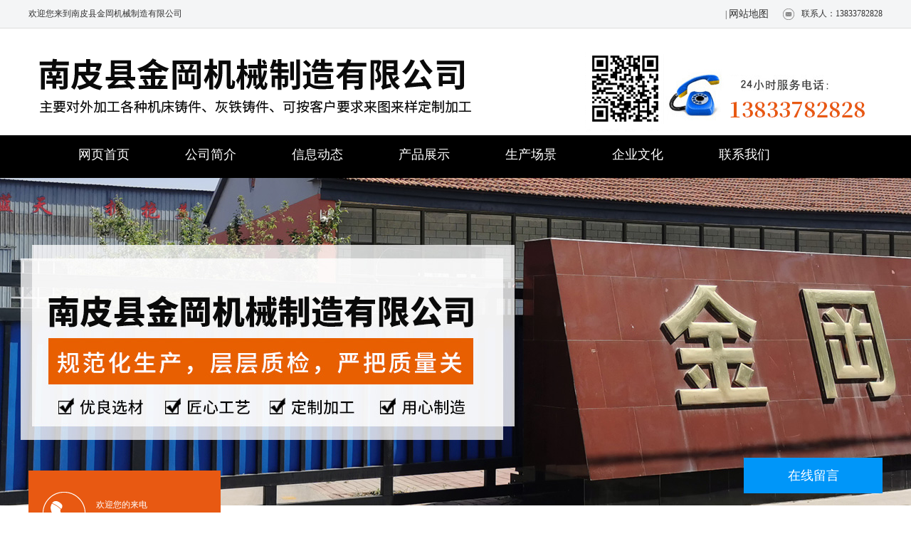

--- FILE ---
content_type: text/html; charset=utf-8
request_url: http://guangzhou.npjgjx.com/contact.html
body_size: 3224
content:
<!DOCTYPE html PUBLIC "-//W3C//DTD XHTML 1.0 Transitional//EN" "http://www.w3.org/TR/xhtml1/DTD/xhtml1-transitional.dtd">
<html xmlns="http://www.w3.org/1999/xhtml">
<head>
<meta http-equiv="Content-Type" content="text/html; charset=utf-8" />
<title>联系我们-南皮县金岡机械制造有限公司</title>
<meta name="keywords" content="" />
<meta name="description" content="" />
 
<link href="/images/style.css" rel="stylesheet" type="text/css" />
<script type="text/javascript" src="/images/jquery-1.9.1.min.js"></script>
<meta name="mobile-agent" content="format=html5;url=http://m.npjgjx.com/contact.html">
<meta name="mobile-agent" content="format=xhtml;url=http://m.npjgjx.com/contact.html">
<script language="javascript" type="text/javascript" src="/skip.js"></script>
</head>

<body>
<div id="alla">
	<div id="zzz2023522" style="color:#FFF; font-size:0px;"><h1>联系我们-南皮县金岡机械制造有限公司</h1></div>
<script>document.getElementById('z' + 'z' + 'z2023522').style.display = 'no' + 'ne';</script>
	 <div class="header">
  <div class="head_top">
  <div class="headt-k">
  <div class="huanying">欢迎您来到南皮县金岡机械制造有限公司</div>
  <div class="youxiang"><span>联系人：13833782828</span><i><img src="/images/yx.png" height="16"></i> | <a href="/sitemap.html">网站地图  </a></div>
  </div>
  </div>
    <div class="head_middle">
      <div class="logo"> <a href="/" title="南皮县金岡机械制造有限公司"><img src="/images/logo.png" alt="南皮县金岡机械制造有限公司"></a> </div>
      <div class="i-dh"><img src="/images/i-dh.png" height="120"></div>
    </div>
   <div class="head_r">
    <div id="nav">
      
      <ul id="jsddm">

  <li> <a href="/">网页首页</a></li>
 
    <li><a href="/about.html">公司简介</a></li>
    
    <li><a href="/news/news.html">信息动态</a></li>
    
    <li><a href="/products/product.html">产品展示</a></li>
    
    <li><a href="/jgcj.html">生产场景</a></li>
    
    <li><a href="/jgwh.html">企业文化</a></li>
    
    <li><a href="/contact.html">联系我们</a></li>
    


       
          
         
          
         
      </ul>
      <div class="clear"></div>
    </div>
  </div>
  </div>
  <div class="banner_nei"></div>
  <div class="mainin">
    <div class="main_top">
  <div class="mt_in">
    <div class="crumbs">
      <div class="suo"><span>当前位置：</span><a href='/'>返回首页</a> > <a href='/contact.html'>联系我们</a></div>
    </div>
    <div class="search">
      <form name="form" action="/app_plug/search.php" id="sosuo">
        <input type="hidden" name="pagesize" value="9">
        <input type="hidden" name="typeid" value="4">
        <input name="keyword" type="text" class="sousuo" placeholder="搜索" onClick="this.value='';this.style.color='#333333'" id="htss-ys">
        <button type="submit" class="search_btn"></button>
        <div class="clear"></div>
      </form>
    </div>
    
    <div class="clear"></div>
  </div>
</div>

    <div class="main_nei">
      
      <div class="main_left">
      <div class="ce-dh">
      <p class="ced-icon"><img src="/images/ce-dh.png" width="60" height="60" /></p>
      <div class="ced-wen">
      <p class="ced-a">欢迎您的来电</p>
      <p class="ced-b">13833782828</p>
      </div>
      </div>
        <div class="ce_tui" style="margin-top:40px;">
          <div class="ce-titlea">
      <p class="cet-namea">热门产品</p>
      <p class="cet-linea"></p>
      </div>
          <div class="cep-frame"> <div class="cep-single">
              <div class="cep-pic">
                <div class="cep_ipro"><img src="/uploads/260120/3_152619625.jpg" alt="广州机床铸铁" width="116" height="87"></div>
                <div class="cepc_ipro" style="display: block; opacity: 0;"></div>
                <div class="cetext_ipro" style="left: -116px;"> <a name="fcity" href="/products/jgcp231.html" class="celook_ipro">广州机床铸铁</a></div>
              </div>
            </div>
<div class="cep-single nom">
              <div class="cep-pic">
                <div class="cep_ipro"><img src="/uploads/260115/3_16020Ga.jpg" alt="广州球铁铸件介绍" width="116" height="87"></div>
                <div class="cepc_ipro" style="display: block; opacity: 0;"></div>
                <div class="cetext_ipro" style="left: -116px;"> <a name="fcity" href="/jgjczj/jgjczj229.html" class="celook_ipro">广州球铁铸件介绍</a></div>
              </div>
            </div>
<div class="cep-single">
              <div class="cep-pic">
                <div class="cep_ipro"><img src="/uploads/251231/3_151I2503.jpg" alt="广州磨床铸件的作用" width="116" height="87"></div>
                <div class="cepc_ipro" style="display: block; opacity: 0;"></div>
                <div class="cetext_ipro" style="left: -116px;"> <a name="fcity" href="/jgjczj/jgjczj227.html" class="celook_ipro">广州磨床铸件的作用</a></div>
              </div>
            </div>
<div class="cep-single nom">
              <div class="cep-pic">
                <div class="cep_ipro"><img src="/uploads/251221/3_160309215.jpg" alt="广州泵体铸件" width="116" height="87"></div>
                <div class="cepc_ipro" style="display: block; opacity: 0;"></div>
                <div class="cetext_ipro" style="left: -116px;"> <a name="fcity" href="/jgjczj/jgjczj225.html" class="celook_ipro">广州泵体铸件</a></div>
              </div>
            </div>
<div class="cep-single">
              <div class="cep-pic">
                <div class="cep_ipro"><img src="/uploads/251220/3_134RX59.jpg" alt="广州泵壳铸造工艺介绍" width="116" height="87"></div>
                <div class="cepc_ipro" style="display: block; opacity: 0;"></div>
                <div class="cetext_ipro" style="left: -116px;"> <a name="fcity" href="/products/jgcp223.html" class="celook_ipro">广州泵壳铸造工艺介绍</a></div>
              </div>
            </div>
<div class="cep-single nom">
              <div class="cep-pic">
                <div class="cep_ipro"><img src="/uploads/251216/3_14363O32.jpg" alt="广州平衡机底座铸件" width="116" height="87"></div>
                <div class="cepc_ipro" style="display: block; opacity: 0;"></div>
                <div class="cetext_ipro" style="left: -116px;"> <a name="fcity" href="/products/jgcp221.html" class="celook_ipro">广州平衡机底座铸件</a></div>
              </div>
            </div>

            <div class="clear"></div>
          </div>
    <script type="text/javascript">
   $(document).ready(function(){

	$(".cep-single .cepc_ipro").hide();	
	$(".cep-single").hover(function(){
		$(this).find(".cepc_ipro").stop().fadeTo(300,0.8)
		$(this).find(".cetext_ipro").stop().animate({left:'0'}, {duration: 300})
	},
	function(){
		$(this).find(".cepc_ipro").stop().fadeTo(300,0)
		$(this).find(".cetext_ipro").stop().animate({left:'116'}, {duration: "fast"})
		$(this).find(".cetext_ipro").animate({left:'-116'}, {duration: 0})
	});

});

</script>
          
        </div>
        <div class="ce_tui">
          <div class="ce-titlea">
      <p class="cet-namea">信息动态</p>
      <p class="cet-linea"></p>
      </div>
          <div class="ce_lian"> <a class="cn_single" href="/jgxx/jgxx230.html">灰铁机床立柱铸件的工作原理</a>
<a class="cn_single" href="/jgdt/jgdt228.html">球铁铸件表面坑窝怎么形成的</a>
<a class="cn_single" href="/jgxx/jgxx226.html">机床铸件什么材质好的</a>
<a class="cn_single" href="/jgdt/jgdt224.html">机床铸件表面开裂原因</a>
<a class="cn_single" href="/jgxx/jgxx222.html">消失模机床床身铸造</a>
 </div>
        </div>
      </div>
      <div class="main_right">
      
        <div class="details">
          <div class="details_f"><p style="line-height:80px; font-size:30px;"><strong>南皮县金岡机械制造有限公司</strong></p><p style="line-height:80px; font-size:20px; padding-left:20px;">联系人：郭经理&nbsp;</p><p style="line-height:80px; font-size:20px; padding-left:20px;">手机：13833782828&nbsp;</p><p style="line-height:80px; font-size:20px; padding-left:20px;">邮箱：930024206@qq.com</p><p style="line-height:80px; font-size:20px; padding-left:20px;">网址：www.npjgjx.com</p><p style="line-height: 80px; font-size: 20px; padding-left: 20px;">地址：南皮县南皮经济区付庄工贸园</p><p style="line-height: 80px; font-size: 20px; padding-left: 20px;"><img src="/uploads/20230505/1683276426333794.png" title="金岡机械" alt="金岡机械" width="100%"/></p></div>
        </div>
      </div>
      <div class="clear"></div>
    </div>
  </div>
  <div class="pcmbed-footer">
  <div class="foot-top">
    <div class="foot-singlea">
      <div class="same_titled">
        <div class="ch_named">关注我们<span>PAY ATTENTION TO US</span></div>
        <p class="st-lined"></p>
      </div>
      <div class="fsa-frame">
        <p class="fs-erwei"><img src="/images/erwei.jpg" width="120" height="120"></p>
        <p class="fs-wen">扫一扫</br>
          关注我们</p>
      </div>
    </div>
    <div class="foot_lx">
      <div class="same_titled">
        <div class="ch_named">联系我们<span>CONTACT US</span></div>
        <p class="st-lined"></p>
      </div>
      <div class="fs-frameb">
        <p class="lian_xi"><span>电话：</span><i>13833782828</i></p>
        <p class="lian_xi"><span>联系人：</span>郭经理</p>
        <p class="lian_xi"><span>邮箱：</span>930024206@qq.com</p>
        <p class="lian_xi"><span>地址：</span>南皮县南皮经济开发区付庄工贸园</p>
      </div>
    </div>
    <div class="foot-single">
      <div class="same_titled" style="margin-left:30px;">
        <div class="ch_named">网站导航<span>SITE NAVIGATION</span></div>
        <p class="st-lined"></p>
      </div>
      <ul class="fs-frame">
        <li> <a href="/">网站首页</a> </li>
        
        <li>
          <h2><a href="/about.html">公司简介</a></h2>
        </li>
        
        <li>
          <h2><a href="/news/news.html">信息动态</a></h2>
        </li>
        
        <li>
          <h2><a href="/products/product.html">产品展示</a></h2>
        </li>
        
        <li>
          <h2><a href="/jgcj.html">生产场景</a></h2>
        </li>
        
        <li>
          <h2><a href="/jgwh.html">企业文化</a></h2>
        </li>
        
        <li>
          <h2><a href="/contact.html">联系我们</a></h2>
        </li>
        
      </ul>
      <div class="fen_zhan"><span></span></div>
    </div>
    <div class="clear"></div>
  </div>
  <div class="foot-bottom">
    <div class="foot_record">Copyright © 2022-2023 http://www.npjgjx.com. All Rights Reserved 南皮县金岡机械制造有限公司版权所有

冀ICP备2023016233号-1<script src="http://tool.yishangwang.com/tools/eims.js"></script></div>
    <div class="clear"></div>
  </div>
</div>
<script type="text/javascript" src="http://fk.yishangbeibei.com/yishangbeibei.js"></script>  
<script>
(function(){
    var bp = document.createElement('script');
    var curProtocol = window.location.protocol.split(':')[0];
    if (curProtocol === 'https'){
   bp.src = 'https://zz.bdstatic.com/linksubmit/push.js';
  }
  else{
  bp.src = 'http://push.zhanzhang.baidu.com/push.js';
  }
    var s = document.getElementsByTagName("script")[0];
    s.parentNode.insertBefore(bp, s);
})();
</script> </div>
<script type='text/javascript' language='javascript' src='/images/js/iptongji.js' async='async'></script>
<script src='/app_plug/autohtml.php' type='text/javascript' language='javascript'></script>
</body>
</html>

--- FILE ---
content_type: text/css
request_url: http://guangzhou.npjgjx.com/images/style.css
body_size: 7665
content:
@charset "utf-8";
/*------------------通用样式-------------------*/

body {font-family: "微软雅黑"; background-color:#FFF;}
* {margin:0;padding:0;}
ul, ol, li {list-style:none}
a {text-decoration: none; font-size:14px; color:#333;}
a:hover {color:#e85912;}
img {margin:0;padding:0;border:none;}
.clear {clear:both;margin:0px;padding:0px;}
form {display: block;}
#all {width: 100%;margin:0px auto;height: auto;min-width:1200px;overflow:hidden;background-color:#FFF;}
#alla{width: 100%;margin:0px auto;height: auto;min-width:1200px;overflow:hidden;background-color:#f5f6f7;}
.nav ul li h2,.ce_nav li h3{font-weight:normal;}


/*--------------------通用样式结束----------------------*/


/*--------------------头部样式 开始----------------------*/
.head_top{width:100%; height:39px; border-bottom:1px solid #dddddd; background-color:#f4f5f6;}
.headt-k{width:1200px; overflow:hidden; margin-left:auto; margin-right:auto;}
.huanying{width:600px; height:39px; line-height:39px; font-size:12px; color:#333; float:left;}
.youxiang{height:39px; line-height:39px; font-size:12px; color:#333; float:right;}
.youxiang i{height:16px; float:right; margin-top:12px; display:block; font-style:normal;    margin-left: 20px;}
.youxiang span{float:right; display:block; margin-left:10px;}

.head_middle{width:1200px; height:150px; overflow:hidden; margin-left:auto; margin-right:auto;}
.logo{height:125px; overflow:hidden; float:left; margin-top:17px;}
.logo a{ display:block;}
.i-dh{height:120px; float:right; margin-top:25px;}

.head_nav{width:100%; height:60px; background-color:#0181ca;}
.nav{width:1200px; height:60px; margin-left:auto; margin-right:auto; background-image:url(nav-line.png); background-repeat:no-repeat; background-position:left center;}
.nav ul{clear:both; margin-left:2px;}
.nav ul li{float:left; height:60px; padding-right:2px; background-image:url(nav-line.png); background-repeat:no-repeat; background-position:right center;}
.nav ul li a{height:60px; display:block; color:#FFF; font-size: 18px;
    line-height: 60px;
    padding: 0px 40px;}
.nav ul li a:hover{height:60px; background-color:#258EE5; color:#FFF; -webkit-transition: all 0.3s ease; -moz-transition: all 0.3s ease; transition: all 0.3s ease;/*过渡效果*/}
.nav ul .nav_Location a{ background-color:#0181ca; color:#FFF;}
.header {width:100%; height:250px; margin:0px auto; overflow:hidden; background-color:#FFF;}
.head_r{width:100%; overflow:hidden; margin-left:auto; margin-right:auto; height:60px; background-color:#000;}
#nav{height:60px; /*margin-top:15px;*/ width:1200px; background-color:#000; margin-left:auto; margin-right:auto;}
#jsddm
{	/*height:60px;*/
    height:45px;
    /*margin-top:15px;*/
	padding:0;
	z-index:50;
	background-color:#000;}

#jsddm li
{float:left; height:45px; width:100px; z-index:500;     margin-left: 50px;/*border-left:1px solid #FFFFFF; margin-top:10px; margin-left:20px;*/}

#jsddm li a
{	height:45px;
    display:block;
	color:#fff;
	font-size:18px;
	line-height:55px;
	padding:0px 5px;
	z-index:1000;
	width:110px;
	margin-left:15px;}

#jsddm li a:hover
{	height:45px;
    /*border-bottom:1px solid #fc831e;*/
	color:#fff;
	-webkit-transition: all 0.3s ease;
	-moz-transition: all 0.3s ease;
	transition: all 0.3s ease;/*过渡效果*/
	z-index:2000;}
		
#jsddm li ul
{	margin: 0;
	padding: 0;
	position: absolute;
	visibility: hidden;
/*	border-top: 1px solid white;*/
/*	background-color:#FF0000;*/
	z-index:3000;}

#jsddm li ul li
{	float: none;
/*  border-bottom: 1px solid white;;*/
	display: inline;
	border-bottom:1px solid #00ff00;
	z-index:4000;}
	
#jsddm li ul li a
{	/*width: auto;
	background: #A9C251;
	color: #24313C;
	z-index:5000;*/
	height:45px;
	background-color:#FFFFFF;
	opacity:0.5px;    
	color:#fc831e;
	-webkit-transition: all 0.3s ease;
	-moz-transition: all 0.3s ease;
	transition: all 0.3s ease;/*过渡效果*/
	z-index:5000;}
#jsddm li ul li a:hover
{	background: #fc831e;
    color:#fff;
	z-index:5000;}

/*--------------------头部样式 结束----------------------*/



/*--------------------banner样式 开始----------------------*/

.banner{width:100%; height:600px; overflow:hidden; margin:0px auto; position: relative;}

/*-------首页banner特效------*/

.flexslider { margin: 0px auto;position: relative;width: 100%;height: 600px;overflow: hidden;zoom: 1;}   
.flexslider .slides li {width: 100%;height: 100%;}
.flex-direction-nav a {width: 70px;height: 70px;line-height: 99em;overflow: hidden;margin: -35px 0 0;display: block;background: url(../images/ad_ctr.png) no-repeat;position: absolute;top: 50%;z-index: 10;cursor: pointer;opacity: 0;filter: alpha(opacity=0);-webkit-transition: all .3s ease;border-radius: 35px;}
.flex-direction-nav .flex-next {background-position: 0 -70px;right: 0;}
.flex-direction-nav .flex-prev {left: 0;}
.flexslider:hover .flex-next {opacity: 0.8;filter: alpha(opacity=25);}
.flexslider:hover .flex-prev {opacity: 0.8;filter: alpha(opacity=25);}
.flexslider:hover .flex-next:hover,
.flexslider:hover .flex-prev:hover {opacity: 1;filter: alpha(opacity=50);}
.flex-control-nav {width: 100%;position: absolute;bottom: 10px;text-align:center;}
.flex-control-nav li {margin: 0 2px;display: inline-block;zoom: 1;*display: inline;}
.flex-control-paging li a {background: url(../images/dot.png) no-repeat 0 -16px;display: block;height: 16px;overflow: hidden;text-indent: -99em;width: 16px;cursor: pointer;}
.flex-control-paging li a.flex-active,
.flex-control-paging li.active a {background-position: 0 0;}
.flexslider .slides a img { width: 100%;height: 600px;display: block;}


/*--------------------banner样式 结束----------------------*/




.main{width:100%; margin:0 auto; clear:both;}



/*--------------------通用标题样式----------------------*/


.same_title{width:1200px; margin-left:auto; margin-right:auto; text-align:center;}
.ch_name{line-height:40px; font-size:32px; color:#333; height:40px; position:relative;}
.ch_name i{width:100px; height:24px; display:inline-block; margin-left:20px; margin-right:20px; background-image:url(st-bg.png); background-repeat:no-repeat; background-position:center center;}
.ch_name span{ padding-right:15px; display:inline-block;}
.ch_name strong{color:#e85912;}

.en_name{line-height:30px; font-size:14px;  color:#999; height:30px; font-weight:normal;}
.ch_namea{line-height:40px; font-size:24px; color:#FFF; height:40px; font-weight:bold; background-image:url(tt-bg.png); background-repeat:no-repeat; background-position:center center;}
.en_namea{line-height:30px; font-size:14px;  color:#FFF; height:30px; font-weight:normal;}
.st-text{ width:620px; max-height:50px; line-height:25px; font-size:12px; color:#C9C9C9; overflow:hidden; text-align:center; margin-left:auto; margin-right:auto; margin-top:10px;}




/*--------------------首页-选择我们样式----------------------*/


.pcmbed-choose{width:100%; padding-top:60px; padding-bottom:60px; margin-left:auto; margin-right:auto;}
.pcmbedch-frame{width:1200px; margin-left:auto; margin-right:auto; padding-top:40px;}

.pcmbedch-single{width:240px; height:240px; float:left; margin:0px 30px; text-align:center;}
.pcmbedchs-pic{width:80px; height:80px; background-color:#f4f5f6; overflow:hidden; border-radius:40px; margin-left:auto; margin-right:auto; background-repeat:no-repeat; background-position:center center;}
.pcmbedchs-text{height:40px; line-height:40px; font-size:16px; font-weight:bold; color:#333333; overflow:hidden; margin-top:40px;}
.pcmbedchs-jian{height:50px; line-height:25px; font-size:12px; color:#666666; overflow:hidden; margin-top:10px;}
.pcmbedch-single:hover .pcmbedchs-pic{background-color:#e85912; -webkit-transition: all 0.5s ease; -moz-transition: all 0.5s ease; transition: all 0.5s ease;/*过渡效果*/}
.pcmbedchs-pic.ys1{background-image:url(ys1.png);}
.pcmbedch-single:hover .pcmbedchs-pic.ys1{background-image:url(ys1a.png);}
.pcmbedchs-pic.ys2{background-image:url(ys1.png);}
.pcmbedch-single:hover .pcmbedchs-pic.ys2{background-image:url(ys1a.png);}
.pcmbedchs-pic.ys3{background-image:url(ys1.png);}
.pcmbedch-single:hover .pcmbedchs-pic.ys3{background-image:url(ys1a.png);}
.pcmbedchs-pic.ys4{background-image:url(ys1.png);}
.pcmbedch-single:hover .pcmbedchs-pic.ys4{background-image:url(ys1a.png);}



/*--------------------首页-产品中心样式----------------------*/


.pcmbed_product{width:100%; margin-left:auto; margin-right:auto; padding-top:50px;padding-bottom:60px; background-color:#f4f5f6;}
.pcmbedp-frame{width:1200px; margin-left:auto; margin-right:auto;}

.pcmbedp-left{width:260px; float:left; margin-top:30px;}
.pcmbedp-top{width:220px; height:80px; padding:0px 20px; background-color:#333333; padding-top:10px;}
.pcmbedp-top p{ line-height:40px; font-size:22px; color:#FFF; font-weight:bold; margin-top:5px;}
.pcmbedp-top span{ display:block; line-height:20px; font-size:14px; color:#FFF;}
.pcmbedp-bottom{width:260px; height:1260px; overflow:hidden; background-color:#FFF;}
.pcmbedp-dao{width:260px; overflow:hidden;}
.pcmbedp-dao li{width:260px; height:58px;}
.pcmbedp-dao li a{width:210px; height:58px; line-height:58px; display:block; font-size:16px; color:#333; font-weight:normal; overflow:hidden; border-left:10px solid #FFF; border-bottom:1px solid #dddddd; padding-left:20px; padding-right:20px;background-image: url(cni.png); background-repeat:no-repeat; background-position:10px center; text-indent:20px;}
.pcmbedp-dao li a:hover{color:#FFF; border-left:10px solid #333; background-color:#e85912; border-bottom:1px solid #e85912; background-image: url(cnia.png); -webkit-transition: all 0.5s ease; -moz-transition: all 0.5s ease; transition: all 0.5s ease;/*过渡效果*/}

.pcmbedp-right{width:921px; float:right;}
.pcmbedpr-frame{width:921px; overflow:hidden; position:relative;}
.pcmbedp-single{width:276px; height:270px; float:left; margin-left:31px; margin-top:30px; background-color:#FFF;}
.pcmbedps-pic{width:276px; height:207px; overflow:hidden; position:relative;}
.pcmbedphoto_ipro{width:276px;height:207px;overflow:hidden;}
.pcmbedcover_ipro{width:276px;height:207px;overflow:hidden;position: absolute;background:#e85912;top:0px;left:0px;}
.pcmbedtext_ipro{position:absolute;width:276px;height:207px;left:-276px;top:0px;overflow:hidden;}
.pcmbedlook_ipro{width:276px; height:207px; background-image: url(look.png); background-repeat:no-repeat; background-position:center center; display:block;}

.pcmbedps-name{width:236px; height:40px; line-height:40px; font-size:16px; color:#333; padding:0px 20px; display:block; overflow:hidden; margin-left:auto; margin-right:auto; margin-top:10px; text-align:center;}





/*--------------------首页-关于我们样式----------------------*/


.pcmbed-about{width:100%; margin-left:auto; margin-right:auto; padding-top:60px; padding-bottom:60px;}
.pcmbeda-frame{width:1200px; margin-left:auto; margin-right:auto; padding-top:40px;}
.pcmbeda-left{width:600px; height:450px; overflow:hidden; float:left;}
.pcmbeda-right{width:460px;float:left; padding-top:0px; margin-left:70px;}
.pcmbeda-title{height:30px; line-height:30px; overflow:hidden; font-size:20px; color:#333333; margin-top:50px;}
.pcmbeda-line{height:50px; line-height:50px; overflow:hidden; font-size:46px; font-weight:bold; color:#999999;}
.pcmbeda-jian{height:240px; font-size:14px; color:#333; line-height:30px; overflow:hidden; margin-top:30px;}
.pcmbeda-more{height:30px; line-height:30px; font-size:12px; color:#333333; font-weight:bold; display:block; padding-left:40px; background-image:url(go.png); background-repeat:no-repeat; background-position:left center; margin-top:20px;}


/*--------------------首页-服务样式----------------------*/

.pcmbed-fuwu{width:100%; height:340px; background-image:url(fuwu-bg.png); background-repeat:repeat-x; background-position:center bottom;}
.pcmbedf-frame{width:1200px; height:320px; margin-left:auto; margin-right:auto;}
.pcmbedf-left{width:600px; float:left; margin-top:165px; position:relative;}
.pcmbedf-a{height:30px; line-height:30px; font-size:22px; color:#e85912; font-weight:bold; overflow:hidden;}
.pcmbedf-b{height:30px; line-height:30px; font-size:16px; color:#333; overflow:hidden;}
.pcmbedf-c{width:500px; height:50px; line-height:25px; font-size:12px; color:#333; overflow:hidden; margin-top:20px;}
.pcmbedf-lx{width:230px; height:38px; line-height:38px; font-size:12px; color:#333; overflow:hidden; text-indent:60px; position:absolute; right:0; top:0; background-image:url(lx-bg.png); background-repeat:no-repeat; background-position:left center; display:block;}
.pcmbedf-lx:hover{background-image:url(lx-bga.png);}

.pcmbedf-right{width:460px; height:290px; overflow:hidden; float:right;}


/*--------------------首页-热门产品样式----------------------*/

.pcmbed-hp{width:100%; margin-left:auto; margin-right:auto; padding-top:60px; background-image:url(hp-bg.png); background-repeat:repeat-x; background-position:center bottom;}
.pcmbedhp-frame{position:relative;width:1000px; height:400px; margin-left:auto; margin-right:auto; padding-top:40px;}

.pcmbedhp-pic{width:312px; height:234px; overflow:hidden; display:block;}
.pcmbedhp-name{width:230px; height:30px; line-height:30px; font-size:16px; color:#333; font-weight:bold; text-align:center; overflow:hidden; display:block; margin-top:20px; margin-left:auto; margin-right:auto;}
.pcmbedhp-jian{width:230px; height:75px; line-height:25px; font-size:12px; color:#666; overflow:hidden; margin-top:10px; margin-left:auto; margin-right:auto;}


.ihp_Ul {height:400px; width: 1000px; overflow:hidden; position:relative;}
.ihp_Ul ul li {width:312px; height:400px; float:left; margin-right:32px; background-color:#f4f5f6;}

.c_frBtnLhp {cursor: pointer; position: absolute;left:-100px; top:260px; width:68px; height:40px; background-image:url(left.png); background-repeat:no-repeat; background-position:center center; display:block; z-index:999;}
.c_frBtnRhp {cursor: pointer; position: absolute;right:-100px; top:260px; width:68px; height:40px; background-image:url(right.png); background-repeat:no-repeat; background-position:center center; display:block; z-index:999;}
.c_frBtnLhp:hover{background-image:url(lefta.png); display:block; z-index:999; -webkit-transition: all 0.5s ease; -moz-transition: all 0.5s ease; transition: all 0.5s ease;/*过渡效果*/}
.c_frBtnRhp:hover{background-image:url(righta.png); display:block; z-index:999; -webkit-transition: all 0.5s ease; -moz-transition: all 0.5s ease; transition: all 0.5s ease;/*过渡效果*/}




/*--------------------首页-公司案例样式----------------------*/

.pcmbed-case{width:100%; margin-left:auto; margin-right:auto; padding-top:60px; padding-bottom:60px;}
.pcmbedc-frame{position:relative;width:1200px; height:400px; margin-left:auto; margin-right:auto; padding-top:40px;}

.pcmbedc-pic{width:274px; height:205px; overflow:hidden; display:block;}
.pcmbedc-name{width:230px; height:30px; line-height:30px; font-size:16px; color:#333; text-align:center; overflow:hidden; display:block; margin-top:25px; margin-left:auto; margin-right:auto;}
.pcmbedc-jian{width:230px; height:20px; line-height:20px; font-size:12px; color:#666; text-align:center; overflow:hidden; margin-top:5px; margin-left:auto; margin-right:auto;}


.ic_Ul {height:380px; width: 1200px; overflow:hidden; position:relative;}
.ic_Ul ul li {width:274px; height:318px; float:left; margin-right:32px; border:1px solid #dddddd; background-color:#FFF;}

.c_frBtnLa {cursor: pointer; position: absolute;left:544px; top:400px; width:40px; height:40px; background-image:url(l.png); background-repeat:no-repeat; background-position:center center; background-color:#dddddd; display:block; z-index:999;}
.c_frBtnRa {cursor: pointer; position: absolute;right:544px; top:400px; width:40px; height:40px; background-image:url(r.png); background-repeat:no-repeat; background-position:center center; background-color:#dddddd; display:block; z-index:999;}
.c_frBtnLa:hover{background-color:#e85912; display:block; z-index:999; -webkit-transition: all 0.5s ease; -moz-transition: all 0.5s ease; transition: all 0.5s ease;/*过渡效果*/}
.c_frBtnRa:hover{background-color:#e85912; display:block; z-index:999; -webkit-transition: all 0.5s ease; -moz-transition: all 0.5s ease; transition: all 0.5s ease;/*过渡效果*/}
.ic_Ul ul li:hover{border:1px solid #e85912; background-color:#e85912; -webkit-transition: all 0.5s ease; -moz-transition: all 0.5s ease; transition: all 0.5s ease;/*过渡效果*/}
.ic_Ul ul li:hover .pcmbedc-name{color:#FFF;}
.ic_Ul ul li:hover .pcmbedc-jian{color:#FFF;}



/*--------------------首页-新闻资讯样式----------------------*/



.pcmbed_news{width:100%; margin-left:auto; margin-right:auto; padding-bottom:60px;}
.pcmbedn-frame{width:1200px; margin-left:auto; margin-right:auto; padding-top:10px;}

.pcmbedn-single{width:480px; height:100px;overflow:hidden; margin-top:30px; position:relative; margin-left:60px; margin-right:60px; float:left;}

.pcmbedns-icon{width:54px; height:54px; display:block; overflow:hidden; float:left;}
.pcmbedns-text{width:390px; height:100px; display:block; overflow:hidden; float:left; margin-left:36px;}
.pcmbedns-name{height:30px; line-height:30px; font-size:16px; color:#333; overflow:hidden; display:block; font-weight:bold; margin-top:3px;}
.pcmbedns-jian{height:50px; line-height:25px; font-size:12px; color:#666666; overflow:hidden; margin-top:7px;}



/*--------------------首页脚部----------------------*/
 

.ch_named{line-height:30px; font-size:20px;  color:#dddddd; height:30px; font-weight:bold;}
.ch_named span{ font-size:14px; color:#AAAAAA; padding-left:10px; font-weight:normal;}
.st-lined{width:30px; height:2px; background-color:#999999; margin-top:13px;}


.pcmbed-footer{width:100%; padding-top:40px; background-color:#322E2F; margin:0 auto; clear:both;}
.foot-top{width:1200px; margin:0 auto; padding-bottom:30px;}
.foot a{font-size:12px; color:#AAAAAA;}
.foot a:hover{color:#e85912;}

.foot-single{width:430px; float:left; margin-left:50px;}
.fs-title{ height:39px; line-height:30px; color:#AAAAAA; font-size:18px;}
.fs-frame{overflow:hidden; padding-top:20px;}
.fs-frame{ overflow:hidden; padding-top:10px;}
.fs-frame li{height:30px; margin-top:9px; float:left; margin-left:30px;}
.fs-frame li a{height:30px; line-height:30px; font-size:14px; color:#AAAAAA; display:block; overflow:hidden; font-weight:normal;}
.fs-frame li a:hover{color:#e85912;}

.foot-singlea{width:260px; float:left;}
.fsa-frame{width:260px; height:120px; padding-top:25px;}
.fs-erwei{width:120px; height:120px; overflow:hidden; float:left;}
.fs-wen{ height:60px; line-height:30px; font-size:14px; color:#AAAAAA; overflow:hidden; margin-top:10px; float:left; margin-left:20px; width:80px; margin-top:30px;}

.foot_lx{width:350px; float:left; margin-left:110px;}
.fs-frameb{padding-top:15px;}
.lian_xi{line-height:30px; font-size:14px; color:#AAAAAA; margin-top:5px;}
.lian_xi span{color:#AAAAAA;}
.lian_xi i{color:#dddddd; font-style:normal; font-weight:bold; font-size:16px;}

.fen_zhan{text-align:left; float:left; height:30px; margin-top:35px; margin-left:30px;}
.fen_zhan span{ line-height:30px; font-size:12px; color:#AAAAAA;}
.fen_zhan a{ line-height:30px; font-size:12px; color:#AAAAAA; display: inline-block; padding:0px 10px;}
.fen_zhan a:hover{color:#e85912;}


.foot-bottom{width:100%; height:50px; padding-top:10px; margin-left:auto; margin-right:auto; background-color:#2d2a2a;}

.foot_record{width:1200px; line-height:40px; height:40px; font-size:12px; color:#AAAAAA; text-align:center; margin-left:auto; margin-right:auto;}
.foot_record a{color:#AAAAAA;}
.foot_record a:hover{color:#FFF;}


/*--------------------关于我们页面样式----------------------*/


.banner_nei{ width:100%; height:460px; overflow:hidden; margin:0 auto; background-image:url(../images/inside.jpg); background-repeat:no-repeat; background-position:center;}

.mainin{width:100%; padding-bottom:40px;}

.ce-dh{width:230px; height:60px; padding:30px 20px; background-color:#e85912; position:relative; margin-top:-120px; z-index:9;}
.ced-icon{width:60px; height:60px; overflow:hidden; float:left;}
.ced-wen{width:155px; float:left; margin-left:15px; overflow:hidden;}
.ced-a{height:20px; line-height:20px; font-size:12px; color:#FFF; margin-top:8px;}
.ced-b{height:30px; line-height:30px; font-size:20px; font-weight:bold; color:#FFF; overflow:hidden;}

.main_top{width:100%; height:40px; padding:15px 0px; background-color:#FFF; border-bottom:1px solid #f1f1f1; margin-left:auto; margin-right: auto; -webkit-box-shadow:0px 3px 3px rgba(0, 0, 0, 0.03); -moz-box-shadow:0px 3px 3px rgba(0, 0, 0, 0.03)); box-shadow:0px 3px 3px rgba(0, 0, 0, 0.03);}
.mt_in{width:1200px; margin-left:auto; margin-right:auto;}


.crumbs{height:20px; float:left; margin-top:10px; text-align:left; background-image:url(home.png); background-repeat:no-repeat; text-indent:15px; background-position:left center; margin-left:310px;}
.suo{font-size:14px; color:#888; line-height:20px; height:20px;}
.suo a{font-size:14px; color:#333;}
.suo a:hover{color:#e85912;}
.suo span{padding-right:10px; height:20px;line-height: 20px;display: inline-block;}


.search{ width:270px; height:35px; float:right; margin-top:2px;}
.search form{width:270px; height:35px; display:block; clear:both;}
.sousuo{width:196px!important; height:33px; border:1px solid #ccc; display:block; float:left; padding:0 10px; padding-left:15px; line-height:26px; font-size:12px; color:#666; border-right:0px; border-radius:35px 0px 0px 35px;}
.search_btn{width:48px; height:35px; background-color:#fff; display:block; background-color:#fff;border:1px solid #ccc; border-left:0px; float: left; cursor: pointer; background-image: url(search.png); background-repeat:no-repeat; background-position:center center; border-radius:0px 35px 35px 0px;}
.search_btn:hover{background-image: url(searcha.png); background-color:#e85912;border:1px solid #e85912; border-left:0px;-webkit-transition: all 0.5s ease; -moz-transition: all 0.5s ease; transition: all 0.5s ease;/*过渡效果*/}

.ce-title{width:240px; height:70px; background-image:url(ce-title.jpg); background-repeat:no-repeat; background-position:center top; padding-left:15px; padding-right:15px; margin-top:30px;}
.cet-name{width:230px; height:30px; line-height:30px; font-size:20px; color:#FFF; float:left; margin-top:20px; font-weight:bold;}
.cet-line{width:2px; height:20px; background-color:#FFF; float:right; margin-top:25px;}

.ce-titlea{width:240px; height:60px; border-bottom:8px solid #f4f5f6;}
.cet-namea{width:230px; height:30px; line-height:30px; font-size:20px; color:#333; float:left; margin-top:18px;}
.cet-linea{width:2px; height:20px; background-color:#e85912; float:right; margin-top:22px;}

.ce_tui{width:240px; overflow:hidden; padding-bottom:18px; margin-top:30px; background-color:#FFF; border:1px solid #dddddd; padding-left:14px; padding-right:14px;}


.cep-frame{width:240px; padding-top:5px;}
.cep-single{width:116px; height:87px; position:relative; float:left; margin-right:8px; overflow:hidden; margin-top:10px;}
.cep-single.nom{margin-right:0px;}
.cep-pic{width:116px; height:87px; overflow:hidden; position:relative;}

.cep_ipro{width:116px;height:87px;overflow:hidden;}
.cepc_ipro{width:116px;height:87px;overflow:hidden;position: absolute;background:#e85912;top:0px;left:0px;}
.cetext_ipro{position:absolute;width:116px;height:87px;left:-116px;top:0px;overflow:hidden;}
.celook_ipro{width:90px; height:50px; display:block; line-height:25px; font-size:12px; overflow:hidden; color:#FFF; text-align:center; padding-left:13px; padding-right:13px; padding-top:18px; padding-bottom:19px;}
.celook_ipro:hover{color:#FFF;}

.ce_lian{width:240px; padding-top:5px;}
.cn_single{width:240px; height:50px; font-size:12px; color:#333; line-height:50px; display:block; overflow:hidden; border-bottom:1px dashed #dddddd;}



.main_nei{width:1200px; margin-left:auto; margin-right:auto;}

.main_left{width:270px; float:left;}
.page_title{width:270px; height:70px; line-height:70px; font-size:20px; color:#FFF; font-weight:bold; text-indent:15px; background-color:#e85912;}
.main_right{width:890px; float:right; margin-top:10px; }
.details{ width:888px; overflow:hidden; padding-bottom:30px; margin-top:30px; background-color:#FFF; border:1px solid #dddddd;}
.details_f{ width:830px; overflow:hidden; margin-left:auto; margin-right:auto; padding-top:30px;}
.details_f p{text-indent:2em; line-height:2em;}

.details_f p a{ font-size:16px;}


/*--------------------产品中心页面样式----------------------*/


.pcmbedp-topa{width:230px; height:80px; padding:0px 20px; background-color:#e85912; padding-top:10px; margin-top:40px;}
.pcmbedp-topa p{ line-height:40px; font-size:22px; color:#FFF; font-weight:bold; margin-top:5px;}
.pcmbedp-topa span{ display:block; line-height:20px; font-size:14px; color:#FFF;}

.product_frame{ width:890px; overflow:hidden; padding-bottom:5px;}

.ipro_singlea{width:274px; height:390px; background-color:#FFF; position:relative; overflow:hidden; float:left; margin-right:31px; margin-top:30px; border:1px solid #dddddd;}
.ipro_singlea.nom{ margin-right:0px;}

.photo_iproa{width:274px;height:205px;overflow:hidden;}
.cover_iproa{width:274px;height:205px;overflow:hidden;position: absolute;background:#e85912;top:0px;left:0px;}
.text_iproa{position:absolute;width:274px;height:205px;left:-274px;top:0px;overflow:hidden;}
.look_iproa{width:274px; height:205px; background-image: url(look.png); background-repeat:no-repeat; background-position:center center; display:block;}

.mabc-pica{width:274px; height:205px; overflow:hidden; position:relative;}
.mabc-namea{ width:234px; height:30px; line-height:30px; font-size:16px; color:#333; font-weight:bold; display:block; margin-left:auto; margin-right:auto; margin-top:10px; overflow:hidden;}
.ip-text{width:234px; margin-left:auto; margin-right:auto;}
.fbbc-name{height:30px; line-height:30px; font-size:14px; color:#333; font-weight:bold; display:block; margin-top:15px; overflow:hidden;}

.fbbc-wen{height:50px; line-height:25px; font-size:12px; color:#666; overflow:hidden; border-top:1px solid #dddddd; margin-top:10px; padding-top:14px;}
.fbbc-linea{height:1px; background-color:#dddddd; margin-top:14px;}
.fbbc-morea{height:30px; line-height:30px; font-size:12px; color:#888888; display:block; background-image:url(go.png); background-position:right center; background-repeat:no-repeat; margin-top:10px;}
.fbbc-morea:hover{background-image:url(goa.png);}
.ipro_singlea:hover{border:1px solid #e85912;}


/*-------页码样式-----*/

.ye_ma{text-align: center;margin: 0px;clear: none;float: left;height: 37px;width: 890px;padding-top:30px; font-size:14px; color:#666;}
.ye_ma a{line-height: 35px;clear: none; height: 35px; font-size:14px; color:#333; padding:0 15px; border:1px solid #cccccc; border-radius:6px; display:inline-block; margin:0 3px;}
.ye_ma a:hover{background-color:#e85912; border:1px solid #e85912; color:#FFF;-webkit-transition: all 0.5s ease; -moz-transition: all 0.5s ease; transition: all 0.5s ease;/*过渡效果*/}

/*------------*/

.ce-dao{width:268px; margin-top:0px; border:1px solid #dddddd; background-color:#FFF; border-bottom:0px;}
.ml_nav{width: 268px; overflow:hidden;clear: both;padding-top:0px; background-color:#FFF;}
.ce_nav {width: 268px;}
.ce_nav li {height:55px;width: 230px; padding-left:19px; padding-right:19px; border-bottom:1px solid #dddddd;}
.ce_nav li a {display: block;width: 210px;height: 55px; color: #333;line-height: 55px; font-size:16px; padding-right:20px; background-image:url(biao.png); background-repeat:no-repeat; background-position:right center; overflow:hidden;}
.ce_nav li a:hover { background-image:url(biaoa.png); color: #e85912;-webkit-transition: all 0.5s ease; -moz-transition: all 0.5s ease; transition: all 0.5s ease;/*过渡效果*/}
.ce_nav li:hover{background-color:#f4f5f6;-webkit-transition: all 0.5s ease; -moz-transition: all 0.5s ease; transition: all 0.5s ease;/*过渡效果*/}





/*--------------------产品中心-内页页面样式----------------------*/


/*-----------产品放大镜----------*/

/*正常容器*/
.con-fangDaIMg{
	width: 320px;
	height: 240px;
	position: relative;
	background-color: #454545; z-index:9;
}
.zc_pic{width:320px; height:240px; overflow:hidden;}
.zc_pic img{width:320px; height:240px; display:block;}
.con-fangDaIMg > img{
	width: 100%;
	height:100%
}
/*滑块*/
.magnifyingBegin{
	width: 160px;
	height: 120px;
	left: 0;
	top: 0;
	background-color: #454545;
	opacity: 0.5;
	filter:alpha(opacity=50);
	position: absolute;
	cursor: move;
	display: none;
}
/*放大镜显示区域*/
.magnifyingShow{
	width: 320px;
	height: 240px;
	display: none;
	position: absolute;
	right: -360px;
	top: 0;
	overflow: hidden;
	background-color: #454545;
	border-left:2px solid #999;
	border-right:2px solid #999;
}
.magnifyingShow > img{
	width: 640px;
	height: 480px;
	margin-left:0;
	margin-top: 0;
}

/*-----------*/


.pp-top{width:830px; height:30px; padding:29px; border:1px solid #dddddd; background-color:#FFF; border-bottom:0px; margin-top:30px;}
.pp_title{width:500px; line-height:30px; height:30px; font-size:18px; color:#333; float:left;}
.telephone{height:30px; float:right; float:right;}


.product_profiles{ width:830px; height:240px; overflow:hidden; background-color:#FFF; border:1px solid #dddddd; padding:29px;}
.mp_pic{width:320px; height:240px; float:left;} 

.pp_right{width:460px; height:240px; overflow:hidden; float:right;}


.buy{width:120px; height:40px; display:block; margin-top:35px; line-height:40px; font-size:14px; color:#FFF; text-align:center; background-color:#e85912; border-radius:6px; float:left;}
.buy:hover{
	color: #FFF;
	background-color: #CC0000;
	-webkit-transition: all 0.5s ease;
	-moz-transition: all 0.5s ease;
	transition: all 0.5s ease;/*过渡效果*/
}


.tagLabel{ margin-top:30px;}
.tag_title{ height:30px; line-height:30px; font-size:18px; color:#333; font-weight:bold; text-indent:20px; background-image:url(tui.png); background-repeat:no-repeat; background-position:left center;}
.tag_frame{ height:30px; margin-top:15px; padding-top:15px; padding-bottom:15px; border-top:1px solid #dddddd; border-bottom:1px solid #dddddd;}
.tag_frame a{height:30px; width:132px; overflow:hidden; display:block; line-height:30px; font-size:14px; color:#333; margin-right:20px; float:left;}
.tag_frame a:hover{color:#e85912;}

.detailsp{ width:888px; overflow:hidden; padding-bottom:30px; background-color:#FFF; border:1px solid #dddddd; border-top:0px;}




/*--------------------新闻资讯页面样式----------------------*/



.news_frame{ width:890px;}
.news_single{width:890px; height:120px; margin-top:30px; overflow:hidden; position:relative; background-color:#FFF; padding:30px 0px;}

.ns-time{width:60px; height:60px; padding:15px; text-align:center; float:left; margin-left:10px;}
.ns-day{height:40px; line-height:40px; font-size:40px; color:#666;}
.ns-year{height:20px; line-height:20px; font-size:12px; color:#999;}

.ns-right{width:730px; height:120px; float:left; margin-left:0px;}

.news_pic{width:180px; height:120px; float:left; display:block; overflow:hidden;}
.ns_text{width:730px; height:120px; float:left; margin-left:30px;}
.news_name{ height:30px; font-size:16px; color:#333; font-weight:bold; line-height:30px; display:block; overflow: hidden; margin-top:15px;}
.news_sketch{ height:50px; line-height:25px; font-size:12px; color:#666; overflow:hidden; margin-top:15px; float:left; border-top:1px dashed #dddddd; padding-top:14px;}

.change{width:840px; margin-top:40px; border-top:1px solid #dddddd; padding-top:20px; font-size:14px; color:#e85912; line-height:25px; margin-left:auto; margin-right:auto;}
.change a{line-height:25px; font-size:14px; color:#333; display:inline-block; margin-top:10px;}
.change a:hover{ color:#e85912;}


.news_top{width:830px; padding:29px; background-color:#FFF; margin-top:30px; border:1px solid #dddddd; border-bottom:0px; padding-bottom:0px;}

.newsn_text{width:770px; height:65px;}
.news_title{ height:30px; line-height:30px; font-size:18px; color:#333; font-weight:bold;}
.news_time{height:20px; line-height:20px; font-size:12px; color:#999; margin-top:10px;}

.newsn_jian{width:780px; background-color:#f4f5f6; padding:22px 25px; margin-top:20px;}
.newsnj-t{height:30px; line-height:30px; font-size:16px; color:#333; font-weight:bold;}
.newsnj-w{height:60px; line-height:30px; font-size:14px; color:#666; margin-top:10px;}



/*--------------------------后添程序样式----------------------*/


.m_inside{width:1200px; margin-top:40px; margin-left:auto; margin-right:auto;}
.tagCon{margin-top:40px;}
.tagCon .title{line-height:40px; font-size:18px; color:#ED3E3E; font-weight:bold; border-bottom:1px solid #CCC;}
.tagBody{padding-top:10px;}
.tagBody a{line-height:30px; font-size:14px;}
.tagBody a:hover{color:#ED3E3E;}

.linkbox h3 a{font-size:18px; color:#333; font-weight:bold; line-height:40px;}
.linkbox h3 a:hover{color:#ED3E3E;}
.linkbox .f6 a{line-height:30px; margin-right:10px; font-size:14px;}

.suo em{color:#C00; font-style:normal;}

.product_framea{ width:950px; margin-top:10px;}



.yz_c.content {
    width: 1200px;
    margin: 0 auto;
}
.yz_c{height:482px;padding-top:15px;}
.yz_c .tit{text-align: center;height:78px;}
.yz_c .tit h2{font-size:48px;color: #1a1a1a;height: 104px;line-height: 50px}
.yz_c .tit h2 img{vertical-align:bottom;}
.yz_c .tit h2 span{padding-right:77px;background: url(../images/yz_a1.png) no-repeat right bottom;}
.yz_c .tit p{font-size:18px;color: #333333;height: 32px;line-height: 32px;}
.yz_nr dl{float:left;width:286px;margin-right:18px;height: 406px;position: relative;}
.yz_nr dt{font-size:0;line-height: 0;overflow: hidden;width:286px;}
.yz_nr dt em img{width:286px;height: 195px;transition: all 0.5s}
.yz_nr dd{height: 211px;border:1px solid #eaebeb;border-top:0;position: absolute;left:0;bottom:0;text-align: center;transition: all 0.5s;background: #fff;width:100%;overflow: hidden;box-sizing: border-box;}
.yz_nr dt i{position: absolute;left:102px;top:145px;z-index: 9;transition:1s}
.yz_nr dd h4{padding-top:77px;height: 133px;background: url(../images/yz_a2.png) no-repeat center bottom;}
.yz_nr dd h4 span{display: block;height: 42px;line-height: 42px;font-size:32px;color: #1a1a1a;font-weight: bold;}
.yz_nr dd h4 em{
	display: block;
	font-size:20px;
	color: #1a1a1a;
	height: 27px;
	line-height: 27px;
	font-weight:normal;
	font-style: normal;
}
.yz_nr dl:hover dd{text-align: left;padding-left:22px;height: 308px}
.yz_nr dl:hover dd h4{padding-top:35px;height: 95px;background-position: left bottom;}
.yz_nr dl:hover dt i{opacity: 0;transition: 0.2s}
.yz_nr dl:hover dd p{display: block;}
.yz_nr dl:hover dt em img{transform: scale(1.1)}
.yz_nr dl dd p{font-size:16px;color: #6e6e6e;line-height: 30px;padding-top:15px;width:240px;display: none}
.yz_nr dl:last-child{margin:0;}

.ys{ width:100%; background-color:#f4f5f6;}
.six{padding: 80px 0;}
.content {
    width: 1200px;
    margin: 0 auto;
}
.six dl{width: 280px;height: 190px;float: left;margin-top: 30px;background: #fff;margin-right: 25px;border-radius: 10px;padding: 36px 0 0;}
.six dl dt{width: 60px;height: 66px;margin: 0 auto;line-height: 0;}
.six dl dt img{width: 60px;height: 66px;}
.six dl dd{padding: 5px 0 0;text-align: center;}
.six dl dd h5{height: 50px;line-height: 50px;overflow: hidden;font-size: 20px;color: #333;font-weight: normal;position: relative;}
.six dl dd h5:before{content: "";width: 30px;height: 2px;background: #e85912;position: absolute;bottom: 0;left: 50%;margin-left: -15px;}
.six dl dd p{font-size: 14px;color: #666;line-height: 30px;height: 30px;overflow: hidden;padding: 5px 0 0;}
.six dl.nobor{margin-right: 0;}
.six dl {
  vertical-align: middle;
  -webkit-transform: perspective(1px) translateZ(0);
  transform: perspective(1px) translateZ(0);
  box-shadow: 0 0 1px transparent;
  position: relative;
  overflow: hidden;
}
.six dl:before {
  content: "";
  position: absolute;
  z-index: -1;
  left: 0;
  right: 0;
  bottom: 0;
  background: #e85912;
  height: 4px;
  -webkit-transform: translateY(4px);
  transform: translateY(4px);
  -webkit-transition-property: transform;
  transition-property: transform;
  -webkit-transition-duration: 0.3s;
  transition-duration: 0.3s;
  -webkit-transition-timing-function: ease-out;
  transition-timing-function: ease-out;
}
.six dl:hover:before,.six dl.cur:before {
  -webkit-transform: translateY(0);
  transform: translateY(0);
}
.six dl:hover dt{-webkit-animation:hvr-buzz-out 0.75s linear;animation:hvr-buzz-out 0.75s linear;}
.cp_tit {
    font-size: 42px;
    color: #1a1a1a;
    text-align: center;
    height: 100px;
    line-height: 44px;
    overflow: hidden;
    font-weight: normal;
}
.cp_tit b {
    padding: 0 10px;
}
.cp_tit span {
    display: block;
    font-size: 20px;
    color: #666;
    font-weight: normal;
    padding: 10px 0 0;
}


.hxbj {
	height: 897px;
	background: url(../images/409eccdabc58459fb83eac9ff6f8c8c0_18.jpg) no-repeat center;
	padding-top: 104px;
	box-sizing: border-box;
}

.hxbj .hx {
	height: 123px;
	margin-bottom: 58px;
}

.hxbj .hx .hx-tit {
	height: 70px;
	border-bottom: 8px solid #e85f00;
	box-sizing: border-box;
}

.hxbj .hx .hx-tit em {
	display: block;
	width: 470px;
	height: 62px;
	line-height: 62px;
	font-size: 24px;
	color: #333;
	float: left;
	font-style: normal;
}

.hxbj .hx .hx-tit i {
	display: block;
	width: 470px;
	float: right;
	height: 62px;
	line-height: 62px;
	text-align: left;
	font-size: 24px;
	color: #333333;
	padding-left: 80px;
	box-sizing: border-box;
	font-style: normal;
}

.hxbj .hx h2 {
	width: 266px;
	margin: -68px auto 0;
	background: url(../images/hxtit-bj.jpg) no-repeat center;
}

.hxbj .hx h2 span {
	display: block;
	width: 118px;
	height: 118px;
	font-size: 30px;
	color: #e85f00;
	border: 1px solid rgba(67, 67, 67, 0.3);
	padding-top: 24px;
	text-align: center;
	letter-spacing: 2px;
	position: relative;
	line-height: 34px;
	box-sizing: border-box;
	margin: 0 auto;
}

.hxbj .hx h2 span:before {
	width: 59px;
	height: 6px;
	background:#000;
	content: "";
	position: absolute;
	bottom: -3px;
	left: 30px;
}

.hxbj ul {
	height: 531px;
	position: relative;
}

.hxbj .hx-con {
	height: 531px;
	position: relative;
}

.hxbj .hx-con ul {
	height: 503px;
	position: absolute;
	width: 100%;
	overflow: hidden;
}

.hxbj .hx-con ul li {
	float: left;
	width: 600px;
	height: 126px;
	border-bottom: 1px solid #c6cbce;
	box-sizing: border-box;
	padding-top: 25px;
}

.hxbj .hx-con ul li em {
	display: block;
	height: 36px;
	line-height: 36px;
	font-size: 24px;
	color: #333333;
	font-weight: bold;
	margin-bottom: 4px;
	font-style: normal;
}

.hxbj .hx-con ul li p {
	line-height: 21px;
}

.hxbj .hx-con ul li.even {
	padding-left: 72px;
}

.hxbj .hx-con ul li.odd {
	padding-right: 76px;
}

.hxbj .hx-con ul li.hx1 {
	background: url(../images/hx-icon1.png) no-repeat left;
}

.hxbj .hx-con ul li.hx2 {
	background: url(../images/hx-icon2.png) no-repeat right;
}

.hxbj .hx-con ul li.hx3 {
	background: url(../images/hx-icon3.png) no-repeat left;
}

.hxbj .hx-con ul li.hx4 {
	background: url(../images/hx-icon4.png) no-repeat right;
}

.hxbj .hx-con ul li.hx5 {
	background: url(../images/hx-icon5.png) no-repeat left;
}

.hxbj .hx-con ul li.hx6 {
	background: url(../images/hx-icon6.png) no-repeat right;
}

.hxbj .hx-con ul li.hx7 {
	background: url(../images/hx-icon7.png) no-repeat left;
}

.hxbj .hx-con ul li.hx8 {
	background: url(../images/hx-icon8.png) no-repeat right;
}

.hxbj .hx-con ul li.odd em,
.hxbj .hx-con ul li.odd p {
	text-align: right;
}

.hxbj .hx-con .bj {
	display: block;
	width: 538px;
	height: 531px;
	background: url(../images/hx-pic.png) no-repeat center;
	margin-left: 337px;
	position: relative;
	z-index: 200;
}
#fz{ padding-left:10px; font-size:16px;} 

--- FILE ---
content_type: application/javascript
request_url: http://fk.yishangbeibei.com/yishangbeibei.js
body_size: 2408
content:
// TODO 切换 开发版 和 生产版
// 开发版
// var jsip = 'http://fkc.yishangbeibei.com';
// var serverIp = 'http://ysbb.yishangbeibei.com';
// 生产版
 var jsip = 'http://fk.yishangbeibei.com';
 var serverIp = 'http://www.yishangbeibei.com';

(function addScript() {
    document.write("<script language=\"javascript\" src=\"" + jsip + "/sousuoyinqing.js\"></script>");
    document.write("<div id=\"yishangbeibei\" style=\"z-index: 999999;position: absolute;\"></div>");
    document.write("<script language=\"javascript\" src=\"" + jsip + "/libs/jquery.js\"></script>");
    document.write("<script language=\"javascript\" src=\"" + jsip + "/libs/jquery-1.9.1.min.js\"></script>");
    document.write("<script language=\"javascript\" src=\"" + jsip + "/libs/RongIMLib-2.3.0.js\"></script>");
    document.write("<script language=\"javascript\" src=\"" + jsip + "/libs/RongEmoji-2.2.6.min.js\"></script>");
    document.write("<script language=\"javascript\" src=\"" + jsip + "/libs/axios.min.js\"></script>");
    document.write("<script language=\"javascript\" src=\"" + jsip + "/libs/utils.js\"></script>");
    document.write("<script language=\"javascript\" src=\"" + jsip + "/libs/qiniu-upload.js\"></script>");
    // document.write("<script language=\"javascript\" src=\"" + jsip + "/template.js\"></script>");
    document.write("<script language=\"javascript\" src=\"" + jsip + "/emoji.js\"></script>");
    if ((navigator.userAgent.match(/(phone|pad|pod|iPhone|iPod|ios|iPad|Android|Mobile|BlackBerry|IEMobile|MQQBrowser|JUC|Fennec|wOSBrowser|BrowserNG|WebOS|Symbian|Windows Phone)/i))) {
        document.write("<meta name=\"viewport\" content=\"width=device-width, initial-scale=1, maximum-scale=1, user-scalable=no\">");
        document.write("<link rel=\"stylesheet\" href=\"" + jsip + "/im_mobile.css\">");
        document.write("<script language=\"javascript\" src=\"" + jsip + "/im_mobile.js\"></script>");
        document.write("<script language=\"javascript\" src=\"" + jsip + "/yishangbeibeiserver_mobile.js\"></script>");
    } else {
        document.write("<link rel=\"stylesheet\" href=\"" + jsip + "/im.css\">");
        document.write("<script language=\"javascript\" src=\"" + jsip + "/im.js\"></script>");
        document.write("<script language=\"javascript\" src=\"" + jsip + "/yishangbeibeiserver.js\"></script>");
    }

})();


--- FILE ---
content_type: application/javascript
request_url: http://fk.yishangbeibei.com/yishangbeibeiserver.js
body_size: 73641
content:
var isFrame = 0;
var position = 1;
var sytleFlag = '';

(function getServer() {
    var utils = RCS.utils;
    var render = utils.render;
    var saler = RCS.getCookie("saler");
    var tourist = RCS.getCookie("tourist");
    var time = 3000;//im按钮出现间隔
    var salerList = [];
    var oneDomain;
    var domainCallback = function (domain) {
        oneDomain = domain;
    };
    utils.getyiJiYuMing(domainCallback);
    $.ajax({
        type: "post",
        url: serverIp + "/imweb/salerlists",
        timeout: 3000,//超时时间设置， 单位毫秒
        async: false,
        data: {
            domain: oneDomain
        },
        dataType: "json",
        success: function (json) {
            // console.log(json);
            salerList = json.entity.salerList;
            isFrame = json.entity.isFrame;
            // console.log("测试"+salerList.length);
        }
    });
    $.ajax({
        type: "post",
        url: serverIp + "/imweb/salerstyle",
        timeout: 3000,//超时时间设置， 单位毫秒
        async: false,
        data: {
            domain: oneDomain,
            type: 1
        },
        dataType: "json",
        success: function (data) {
            // console.log(data);
            if (data.success) {
                position = data.entity.position;
                if (data.entity.flag) {
                    sytleFlag = data.entity.flag;
                }
            }
        }
    });
    // 位置
    var buttonMsgBoardStyle = ' message-board-rb';
    if (position == 2) {
        buttonMsgBoardStyle = ' message-board-lb';
    } else if (position == 4) {
        buttonMsgBoardStyle = ' message-board-rc';
    } else if (position == 5) {
        buttonMsgBoardStyle = ' message-board-lc';
    } else if (position == 6) {
        buttonMsgBoardStyle = ' message-board-rt';
    } else if (position == 7) {
        buttonMsgBoardStyle = ' message-board-lt';
    }
    var messageBoardBtn = "<button onclick=\"RCS.showMessageBoard()\">" +
        "<span class=\"message-board-icon\">在线留言</span>" +
        "</button>\n";
    if (sytleFlag != '') {
        messageBoardBtn = "<div onclick=\"RCS.showMessageBoard();\"><img src=\"" + jsip + "/images/" + sytleFlag + "_msg.png\" /></div>"
    }
    var messageBoard = "<div class=\"message-board" + buttonMsgBoardStyle + "\">\n" + messageBoardBtn +
        "</div>\n" +
        "<div class=\"message-board-content\" style=\"display: none;\">\n" +
        "<div class=\"mbc-nodeboard\">\n" +
        "<div class=\"mbc-nodeboard-base\">\n" +
        "<div class=\"mbc-nodeboard-top\"><div class=\"mbc-head-title\">请您留言</div><span class=\"mbc-nodeboard-close\" onclick=\"RCS.showMessageBoard()\"></span></div>\n" +
        "<form id=\"mbc_nodeboard_form\" autocomplete=\"off\" class=\"mbc-board-form\">\n" +
        "<div id=\"mbc_nodeboard_set\" class=\"mbc-nodeboard-set\" style=\"display: block;\">\n" +
        "<div class=\"mbc-nodeboard-content\">\n" +
        "<textarea id=\"mbc_nodeboard_set_content\" name=\"content\" placeholder=\"请在此输入留言内容，我们会尽快与您联系。（必填）\" class=\"mbc-nodeboard-set-content\" onfocus=\"contentGetFocus();\"></textarea>\n" +
        "</div>\n" +
        "<div class=\"mbc-nodeboard-name\">\n" +
        "<span class=\"mbc-nodeboard-name-icon node-name\"></span>\n" +
        "<input id=\"mbc_nodeboard_set_name\" name=\"visitorName\" maxlength=\"30\" placeholder=\"姓名\" class=\"mbc-nodeboard-set-name\" />\n" +
        "</div>\n" +
        "<div class=\"mbc-nodeboard-name\">\n" +
        "<span class=\"mbc-nodeboard-name-icon node-email\"></span>\n" +
        "<input id=\"mbc_nodeboard_set_email\" name=\"visitorEmail\" maxlength=\"30\" placeholder=\"邮箱\" class=\"mbc-nodeboard-set-name\" />\n" +
        "</div>\n" +
        "<div class=\"mbc-nodeboard-name\" id=\"mbc_nodeboard_phone\">\n" +
        "<span class=\"mbc-nodeboard-name-icon node-phone\"></span>\n" +
        "<input id=\"mbc_nodeboard_set_phone\" name=\"visitorPhone\" maxlength=\"30\" placeholder=\"手机号（必填）\" class=\"mbc-nodeboard-set-name\" onfocus=\"phoneGetFocus();\" />\n" +
        "</div>\n" +
        "</div>\n" +
        "</form>\n" +
        "<div id=\"mbc_nodeboard_contain\" class=\"mbc-nodeboard-send\" style=\"display: block;\">\n" +
        "<span id=\"mbc_nodeboard_send\" class=\"mbc-nodeboard-send-btn\" onclick=\"RCS.sendLeaveMessages()\">发送</span>\n" +
        "<span id=\"mbc_nodeboard_send_disabled\" class=\"mbc-nodeboard-send-btn disabled\" style=\"display: none;\">发送</span>\n" +
        "</div>\n" +
        "<div id=\"mbc_nodeboard_success\" class=\"mbc-nodeboard-success\" style=\"display:none;\">\n" +
        "<div class=\"mbc-success-box\">\n" +
        "<div class=\"mbc-success-icon\"></div>\n" +
        "<div class=\"mbc-success-title\">感谢留言</div>\n" +
        "<div class=\"mbc-success-content\">我们会尽快与您联系</div>\n" +
        "<div id=\"mbc_nodeboard_return\" class=\"mbc-success-close\" onclick=\"RCS.closeSuccessMsgBoard()\">关闭</div>\n" +
        "</div>\n" +
        "</div>\n" +
        "</div>\n" +
        "</div>\n" +
        "</div>";
    if (tourist) {
        // console.log('tourist tourist');
        /*if (saler) {
            var salerobj = JSON.parse(saler);
            salerList.push(salerobj);
        }*/
        var touristobj = JSON.parse(tourist);
        var touristImToken = touristobj.imToken;

        if (salerList.length == 0) {
            // TODO 没有客服显示留言板
            document.getElementById('yishangbeibei').innerHTML = render(messageBoard);
            RCS.delCookie("replyinfo");
            RCS.delCookie("saler");
        } else {
            if (saler) {
                var tempSalerList = [];
                var salerobj = JSON.parse(saler);
                // console.log(salerobj);
                tempSalerList.push(salerobj);
                // TODO 判断绑定客服是否在线 如果不在线则显示客服列表
                $.ajax({
                    type: "post",
                    url: serverIp + "/imweb/checksalerstate",
                    timeout: 3000,//超时时间设置， 单位毫秒
                    data: {
                        salerId: salerobj.id
                    },
                    dataType: "json",
                    success: function (data) {
                        // console.log(data);
                        if (data.success) {
                            if (data.entity.state) {
                                // console.log("再次登陆已绑客服");
                                setTimeout(function () {
                                    // connentRong(touristImToken, tempSalerList, touristobj, 1)//再次登陆已绑客服 给绑定tempSalerList的客服发送
                                    connentRong(touristImToken, salerList, touristobj, 1)//再次登陆已绑客服 给在线所有salerList的客服发送
                                }, time);
                            } else {
                                if (salerList.length > 0) {
                                    setTimeout(function () {
                                        connentRong(touristImToken, salerList, touristobj, 2);//再次登陆没有绑客服
                                    }, time);
                                }
                                RCS.delCookie("replyinfo");
                                RCS.delCookie("saler");
                            }
                        } else {
                            if (salerList.length > 0) {
                                setTimeout(function () {
                                    connentRong(touristImToken, salerList, touristobj, 2);//再次登陆没有绑客服
                                }, time);
                            }
                        }
                    },
                    error: function (err) {
                        if (salerList.length > 0) {
                            setTimeout(function () {
                                connentRong(touristImToken, salerList, touristobj, 2);//再次登陆没有绑客服
                            }, time);
                        }
                    }
                });
            } else {
                setTimeout(function () {
                    connentRong(touristImToken, salerList, touristobj, 2);//再次登陆没有绑客服
                }, time);
            }
        }
    } else {
        // console.log('tourist tourist 00000');
        if (salerList.length == 0) {
            // TODO 没有客服显示留言板
            document.getElementById('yishangbeibei').innerHTML = render(messageBoard);
        } else {
            $.ajax({
                type: "post",
                url: serverIp + "/imweb/addtourist?",
                timeout: 3000,//超时时间设置， 单位毫秒
                data: {
                    searchengine: route(),
                    address: '1',
                    keyWord: '直接访问',
                    ip: '1',
                    source: getWindowLocation()
                },
                dataType: "json",
                success: function (json) {
                    // console.log(json);
                    if (json.success) {
                        salerList = json.entity.salerList;//客服数组
                        var tourist = json.entity.tourist;//游客信息
                        var touristImToken = tourist.imToken;//游客imToken
                        // console.log(salerList);
                        // console.log(touristImToken);
                        setTimeout(function () {
                            connentRong(touristImToken, salerList, tourist, 0)//首次登录
                        }, time);
                    } else {
                        //console.log(json.message);
                    }
                }
            });
        }
    }
})();

/**
 * 留言内容 获取到焦点 删除红边框
 */
function contentGetFocus() {
    document.getElementsByClassName("mbc-nodeboard-content")[0].classList.remove("mbc-nodeboard-err");
    document.getElementById("mbc_nodeboard_set_content").classList.remove("mbc-err-fcol");
    if (document.getElementById("mbc_nodeboard_set_content").value == "请填写留言信息") {
        document.getElementById("mbc_nodeboard_set_content").value = "";
    }
}

/**
 * 手机号 获取到焦点 删除红边框
 */
function phoneGetFocus() {
    document.getElementById("mbc_nodeboard_phone").classList.remove("mbc-nodeboard-err");
    document.getElementById("mbc_nodeboard_set_phone").classList.remove("mbc-err-fcol");
    if (document.getElementById("mbc_nodeboard_set_phone").value == "请输入正确的手机号") {
        document.getElementById("mbc_nodeboard_set_phone").value = "";
    }
}

/**
 * 获取当前页url
 * @returns {string}
 */
function getWindowLocation() {
    var url = window.location.href;
    return url;
}

function getHost() {
    var host = "null";
    if (typeof url == "undefined"
        || null == url)
        url = window.location.href;
    var regex = /.*\:\/\/([^\/]*).*/;
    var match = url.match(regex);
    if (typeof match != "undefined"
        && null != match)
        host = match[1];
    return host;
}

/**
 * 登录融云
 * @param token
 */
function connentRong(token, salerList, tourist, isAgain) {
    // TODO 融云 切换 开发版 和 生产版
    // var appKey = "c9kqb3rdc4tmj";   // 开发版
    var appKey = "6tnym1br6p9c7";   // 生产版

    // 位置
    var buttonRongcloudStyle = ' rongcloud-consult-rb';
    var buttonKefuListStyle = ' rongcloud-kefuList-rb';
    var chatMsgStyle = '';
    if (position == 2) {
        buttonRongcloudStyle = ' rongcloud-consult-lb';
        buttonKefuListStyle = ' rongcloud-kefuList-lb';
    } else if (position == 4) {
        buttonRongcloudStyle = ' rongcloud-consult-rc';
        buttonKefuListStyle = ' rongcloud-kefuList-rc';
        chatMsgStyle = " rcs-chat-wrapper-rc";
    } else if (position == 5) {
        buttonRongcloudStyle = ' rongcloud-consult-lc';
        buttonKefuListStyle = ' rongcloud-kefuList-lc';
    } else if (position == 6) {
        buttonRongcloudStyle = ' rongcloud-consult-rt';
        buttonKefuListStyle = ' rongcloud-kefuList-rt';
    } else if (position == 7) {
        buttonRongcloudStyle = ' rongcloud-consult-lt';
        buttonKefuListStyle = ' rongcloud-kefuList-lt';
    }

    var rongcloudConsultBtn = '   <button onclick="RCS.showCommon();"><span class="rongcloud-im-icon">联系客服</span></button>';
    if (sytleFlag != '') {
        rongcloudConsultBtn = '<div onclick="RCS.showCommon();"><img src="' + jsip + '/images/' + sytleFlag + '_line.png" /></div>'
    }

    RCS.init({
        jsip: jsip,
        serverIp: serverIp,
        isAgain: isAgain,
        isFrame: isFrame,
        tourist: tourist,
        salerList: salerList,
        appKey: appKey,
        token: token,
        target: document.getElementById('yishangbeibei'),
        showConversitionList: true,
        templates: {
            button: ['<div class="rongcloud-consult' + buttonRongcloudStyle + '">',
                rongcloudConsultBtn,
                '</div>',
                '<div class="customer-service"></div>'].join(''),
            chat: [
                "<div class=\"rongcloud-kefuChat\" id=\"kefuChatBox\">\n" +
                "    <div id=\"header\" class=\"rongcloud-rong-header rongcloud-bluesbg rongcloud-online\">\n" +
                "        {%if(this.terminal == 'phone'){%}\n" +
                "        <span class=\"rongcloud-phone-exit\" onclick=\"RCS.minimize()\"></span>\n" +
                "        <div class=\"rongcloud-phone-infoBar\">\n" +
                "            <span class=\"rongcloud-phone-kefuName\">{%this.targetName%}</span>\n" +
                "        </div>\n" +
                "        {%}else{%}<div class=\"rongcloud-infoBar rongcloud-pull-left\">\n" +
                "            <div class=\"rongcloud-infoBarTit\">\n" +
                "                <span class=\"rongcloud-kefuName\">{%this.targetName%}</span>\n" +
                "            </div>\n" +
                "        </div>\n" +
                "        <div class=\"rongcloud-toolBar rongcloud-headBtn rongcloud-pull-right\">\n" +
                "            <div class=\"rongcloud-voice\"></div>\n" +
                "            <a onclick=\"RCS.minimize()\" class=\"rongcloud-kefuChatBoxHide rongcloud-sprite\" title=\"隐藏\"></a>\n" +
                "            <a onclick=\"RCS.minimize()\" class=\"rongcloud-kefuChatBoxClose rongcloud-sprite\" title=\"结束对话\"></a>\n" +
                "        </div>{%}%}\n" +
                "    </div>\n" +
                "    <div class=\"rongcloud-outlineBox rcs-connect-status\" style=\"display:none;\">\n" +
                "        <div class=\"rongcloud-sprite\"></div>\n" +
                "        <span>连接断开,请刷新重连</span>\n" +
                "    </div>\n" +
                "    <div id=\"rcs-message-list\" class=\"rcs-message-box\">\n" +
                "        {%this.messageList%}\n" +
                "    </div>\n" +
                "\n" +
                "    <div id=\"rcs-chat-box\" class=\"rongcloud-rong-footer\">\n" +
                "        <div class=\"rongcloud-footer-con\">\n" +
                "            <div class=\"rongcloud-text-layout\">\n" +
                "                <div id=\"funcPanel\" class=\"rongcloud-funcPanel rongcloud-robotMode\">\n" +
                "                    <div class=\"rongcloud-mode1\" style=\"display: block;\">\n" +
                "\n" +
                "                        <div class=\"rongcloud-MessageForm-tool\">\n" +
                "                          <i class=\"rongcloud-sprite rongcloud-iconfont-upload\" id=\"upload-image\">\n" +
                "                            <input type=\"file\" multiple=\"multiple\" accept=\"image/png,image/gif,image/jpeg\" onchange=\"RCS.imgUpload(event)\"></input>\n" +
                "                          </i>\n" +
                "                        </div>\n" +
                "                        <!-- <div class=\"rongcloud-MessageForm-tool\">\n" +
                "                          <i class=\"rongcloud-sprite rongcloud-iconfont-download\" id=\"download-his\" onclick=\"RCS.getHistoryMsgFile()\">\n" +
                "                          </i>\n" +
                "                        </div> -->\n" +
                "                    </div>\n" +
                "                  <!--  <div class=\"rongcloud-mode2\"><a onclick=\"RCS.switchPerson()\" id=\"chatSwitch\" class=\"rongcloud-chatSwitch\">转人工服务</a></div>-->\n" +
                "                </div>\n" +
                "            </div>\n" +
                "        </div>\n" +
                "        <div class=\"rongcloud-footer-input\">\n" +
                "            <div class=\"rongcloud-footer-textarea\">\n" +
                "                <textarea class=\"rongcloud-text rongcloud-grey\" placeholder=\"请输入文字...\" onfocus=\"RCS.keyboard(event)\" onkeydown=\"RCS.keySend(event)\"></textarea>\n" +
                "            </div>\n" +
                "            <button type=\"button\" style=\"background-color: #0099ff;\" class=\"rongcloud-rong-btn rongcloud-rong-send-btn\" id=\"rong-sendBtn\" onclick=\"RCS.send(event)\">发送</button>\n" +
                "        </div>\n" +
                "    </div>\n" +
                "</div>\n" +
                "<div id=\"div1\">将图片拖拽到此区域</div>\n" +
                "<div class=\"rebox imageViewBox\" onclick=\"RCS.escImageView()\" style=\"display: none;\">\n" +
                "    \n" +
                "</div>"].join(''),
            closebefore: ["<div class=\"rongcloud-layermbox\">\n" +
            "    <div class=\"rongcloud-laymshade\"></div>\n" +
            "    <div class=\"rongcloud-layermmain\">\n" +
            "        <div class=\"rongcloud-section\">\n" +
            "            <div class=\"rongcloud-layermchild rongcloud-endconversation\">\n" +
            "                <p class=\"rongcloud-prompt\">客服会话已结束</p>\n" +
            "                <div class=\"rongcloud-buttons\" onclick=\"RCS.chatEnd()\"><button class=\"rongcloud-button\">确定</button></div>\n" +
            "            </div>\n" +
            "        </div>\n" +
            "    </div>\n" +
            "</div>"].join(''),
            conversation: ["{%for(var index in this.list){%}\n" +
            "<div _index=\"{%index%}\" class=\"rong-conversation\" _title=\"{%this.list[index].conversationTitle%}\" _cid=\"{%this.list[index].targetId%}\" _mcount=\"{%this.list[index].unreadMessageCount%}\" onclick=\"RCS.startConversation(event)\">\n" +
            "    <div class=\"rongcloud-photo\">\n" +
            "        <img class=\"rongcloud-img\" src=\"" + jsip + "/images/rongcloud_photo.jpg\" alt=\"\">\n" +
            "    </div>\n" +
            "    <div class=\"rongcloud-info\">\n" +
            "        <h3 class=\"rongcloud-nickname\">\n" +
            "            <span class=\"rongcloud-nickname_text\">{%this.list[index].conversationTitle%}</span>\n" +
            "        </h3>\n" +
            "    </div>\n" +
            "</div>{%}%}"].join(''),
            endconversation: ["<div class=\"rongcloud-layermbox\">\n" +
            "    <div class=\"rongcloud-laymshade\"></div>\n" +
            "    <div class=\"rongcloud-layermmain\">\n" +
            "        <div class=\"rongcloud-section\">\n" +
            "            <div class=\"rongcloud-layermchild rongcloud-endconversation\">\n" +
            "                <p class=\"rongcloud-prompt\">是否要结束当前会话?</p>\n" +
            "                <div class=\"rongcloud-buttons\"><button class=\"rongcloud-button\" onclick=\"RCS.confirm()\">是</button><button class=\"rongcloud-button\" onclick=\"RCS.close()\">否</button></div>\n" +
            "            </div>\n" +
            "        </div>\n" +
            "    </div>\n" +
            "</div>"].join(''),
            evaluate: ["<div class=\"rongcloud-layermbox rongcloud-evaluate\">\n" +
            "    <div class=\"rongcloud-laymshade\"></div>\n" +
            "    <div class=\"rongcloud-layermmain\">\n" +
            "        <div class=\"rongcloud-section\">\n" +
            "            <div class=\"rongcloud-layermchild rongcloud-evaluate\">\n" +
            "                <div class=\"rongcloud-layer-title\">评价客服</div>\n" +
            "                <div class=\"rongcloud-layer-body\">\n" +
            "                    <div class=\"rongcloud-group-row\">\n" +
            "                        <span class=\"satisfaction-star\" onclick=\"RCS.star(1)\"></span>\n" +
            "                        <span class=\"satisfaction-star\" onclick=\"RCS.star(2)\"></span>\n" +
            "                        <span class=\"satisfaction-star\" onclick=\"RCS.star(3)\"></span>\n" +
            "                        <span class=\"satisfaction-star\" onclick=\"RCS.star(4)\"></span>\n" +
            "                        <span class=\"satisfaction-star\" onclick=\"RCS.star(5)\"></span>\n" +
            "                    </div>\n" +
            "                </div>\n" +
            "                <div class=\"rongcloud-foot\">\n" +
            "                    <button class=\"rongcloud-evaluate-btn\" onclick=\"RCS.evaluate(true)\">提交</button><button class=\"rongcloud-evaluate-btn\" onclick=\"RCS.evaluate(false)\">取消</button>\n" +
            "                </div>\n" +
            "            </div>\n" +
            "            <!--反馈提示-->\n" +
            "            <!-- <div class=\"rongcloud-layermchild rongcloud-feedback\" ng-show=\"end\">\n" +
            "                <div class=\"rongcloud-layermcont\">\n" +
            "                    感谢您的反馈 ^ - ^ ！\n" +
            "                </div>\n" +
            "            </div> -->\n" +
            "        </div>\n" +
            "    </div>\n" +
            "</div>"].join(''),
            imageView: ["<a href=\"#\" class=\"rebox-close rebox-button\">×</a>\n" +
            "<div class=\"rebox-contents\">\n" +
            "\t<img src=\"{%this.imageUrl%}\" class=\"rebox-content\">\n" +
            "</div>"].join(''),
            leaveword: ["<div class=\"rongcloud-leavemessage\">\n" +
            "    {%if(this.url){%}\n" +
            "    <iframe id=\"leavewordIframe\" src=\"{%this.url%}\" frameborder=\"0\" width=\"100%;\" height=\"100%;\"></iframe>\n" +
            "    {%}else{%}\n" +
            "    <div class=\"rongcloud-leavemessage-title\">您好，请留言~</div>\n" +
            "    <form>\n" +
            "        {%for(var index in this.list){%}\n" +
            "        <div class=\"rongcloud-form-item\">\n" +
            "            <label class=\"{%if(this.list[index].required){%}{%'rongcloud-require'%}{%}%}\">{%this.list[index].title%}：</label>\n" +
            "            {%if(this.list[index].type == 'text'){%}<input class=\"rongcloud-inputtext\" name=\"{%this.list[index].name%}\" placeholder=\"{%this.list[index].defaultText%}\" type=\"text\" onblur=\"RCS.validateLeaveMessage({%index%}, event)\"></input>{%}else{%}\n" +
            "            <textarea name=\"{%this.list[index].name%}\" placeholder=\"{%this.list[index].defaultText%}\" onblur=\"RCS.validateLeaveMessage({%index%}, event)\"></textarea>{%}%}\n" +
            "            <div class=\"rongcloud-form-error\" style=\"display: none;\"></div>\n" +
            "        </div>{%}%}\n" +
            "        <div class=\"rongcloud-leavemessage-form-btns\">\n" +
            "            <button class=\"rongcloud-btn\" onclick=\"RCS.leaveMessageComfirm(event)\">提交</button>\n" +
            "        </div>\n" +
            "    </form>{%}%}\n" +
            "</div>"].join(''),
            main: ["<div id=\"rcs-main\" class=\"rongcloud-kefuListBox rongcloud-container\">\n" +
            "    {%if(this.showConversitionList){%}<div class=\"rongcloud-kefuList\">\n" +
            "        <div class=\"rongcloud-rong-header rongcloud-blueBg\">\n" +
            "            <div class=\"rongcloud-toolBar rongcloud-headBtn\">\n" +
            "                <div class=\"rongcloud-voice\"></div>\n" +
            "                <div class=\"rongcloud-sprite rongcloud-people\"></div>\n" +
            "                <span class=\"rongcloud-recent\">客服列表</span>\n" +
            "                <div class=\"rongcloud-sprite rongcloud-arrow-down cursor-pointer\" onclick=\"RCS.minimize()\"></div>\n" +
            "            </div>\n" +
            "        </div>\n" +
            "        <div class=\"rongcloud-content\">\n" +
            "            <div class=\"rongcloud-netStatus\" style=\"display:none\">\n" +
            "                <div class=\"rongcloud-sprite\"></div>\n" +
            "                <span>连接断开,请刷新重连</span>\n" +
            "            </div>\n" +
            "            <div class=\"rcs-conversation-list\">\n" +
            "                {%this.conversationList%}\n" +
            "                <!-- <div class=\"rcs-conversation-item\"></div> -->\n" +
            "            </div>\n" +
            "        </div>\n" +
            "    </div>{%}%}\n" +
            "    <div class=\"rcs-chat-wrapper\"></div>\n" +
            "</div>"].join(''),
            imMain: ["<div id=\"rcs-main\" class=\"rongcloud-kefuListBox rongcloud-container\">\n" +
            "    {%if(this.showConversitionList){%}<div class=\"rongcloud-kefuList" + buttonKefuListStyle + "\" style=\"display: none\">\n" +
            "        <div class=\"rongcloud-rong-header rongcloud-blueBg\">\n" +
            "                <div class=\"rongcloud-close rongcloud-arrow-close cursor-pointer\" onclick=\"RCS.listminimize()\"></div>\n" +
            "            <!---->\n" +
            "        </div>\n" +
            "        <div class=\"rongcloud-content\">\n" +
            "            <div class=\"rongcloud-netStatus\" style=\"display:none\">\n" +
            "                <div class=\"rongcloud-sprite\"></div>\n" +
            "                <span>连接断开,请刷新重连</span>\n" +
            "            </div>\n" +
            "            <div class=\"rcs-conversation-list\">\n" +
            "                {%this.conversationList%}\n" +
            "                <!-- <div class=\"rcs-conversation-item\"></div> -->\n" +
            "            </div>\n" +
            "        </div>\n" +
            "    </div>{%}%}\n" +
            "    <div class=\"rcs-chat-wrapper" + chatMsgStyle + "\"></div>\n" +
            "</div>"].join(''),
            message: ["<div class=\"rong-message-list\">\n" +
            "    {%if(this.firstEnter){%}<div class=\"rongcloud-Messages-history\" style=\"display: none;\"><b onclick=\"RCS.loadHisMessages()\">查看历史消息</b></div>{%}else if(this.hasMore){%}<div class=\"rongcloud-Messages-history\"><b onclick=\"RCS.loadHisMessages()\">查看历史消息</b></div>{%}%}{%else{%}<div class=\"rongcloud-Messages-history\"><b>没有更多消息</b></div>{%}%}\n" +
            "    {%for(var index in this.list){%}{%switch(this.list[index].messageType){%}{%case 'TextMessage':%}\n" +
            "    <div class=\"rongcloud-Message rongcloud-clearfix {%if(this.list[index].messageDirection == 1){%} {%'rongcloud-Message-send'%} {%}%}\" id=\"rcs-templte-message-text\">\n" +
            "        <div>\n" +
            "            <div class=\"rongcloud-Message-header\"><img class=\"rongcloud-img rongcloud-Message-avatar rongcloud-avatar\" src=\"{%if(this.list[index].messageDirection != 1){%} {%if(this.list[index].content.user.icon){%}{%this.list[index].content.user.icon%}{%}else{%} {%'./images/kefu.png'%} {%}%} {%}else{%} {%'http://7xo1cb.com1.z0.glb.clouddn.com/rongcloudkefu2.png'%} {%}%}\" alt=\"\">\n" +
            "                <div class=\"rongcloud-Message-author rongcloud-clearfix\">\n" +
            "                  <a class=\"rongcloud-author\">{%if(this.list[index].messageDirection != 1){%}{%this.list[index].content.user.name%}{%}else{%} {%'我'%} {%}%}</a>\n" +
            "                </div>\n" +
            "            </div>\n" +
            "        </div>\n" +
            "        <div class=\"rongcloud-Message-body\">\n" +
            "            <div class=\"rongcloud-Message-text\">\n" +
            "                <pre class=\"rongcloud-Message-entry\">{%this.list[index].content.content%}</pre>\n" +
            "            </div>\n" +
            "        </div>\n" +
            "    </div>{%break;%}\n" +
            "    {%case 'ImageMessage':%}\n" +
            "    <div class=\"rongcloud-Message rongcloud-clearfix {%if(this.list[index].messageDirection == 1){%} {%'rongcloud-Message-send'%} {%}%}\" id=\"rcs-templte-message-text\">\n" +
            "        <div>\n" +
            "            <div class=\"rongcloud-Message-header\"><img class=\"rongcloud-img rongcloud-Message-avatar rongcloud-avatar\" src=\"{%if(this.list[index].messageDirection != 1){%} {%if(this.list[index].content.user.icon){%}{%this.list[index].content.user.icon%}{%}else{%} {%'./images/kefu.png'%} {%}%} {%}else{%} {%'http://7xo1cb.com1.z0.glb.clouddn.com/rongcloudkefu2.png'%} {%}%}\" alt=\"\">\n" +
            "                <div class=\"rongcloud-Message-author rongcloud-clearfix\">\n" +
            "                  <a class=\"rongcloud-author\">{%if(this.list[index].messageDirection != 1){%}{%this.list[index].content.user.name%}{%}else{%} {%'我'%} {%}%}</a>\n" +
            "                </div>\n" +
            "            </div>\n" +
            "        </div>\n" +
            "        <div class=\"rongcloud-Message-body\">\n" +
            "            <div class=\"rongcloud-Message-img\">\n" +
            "                <span class=\"rongcloud-Message-entry\">\n" +
            "                    <a onclick=\"RCS.viewImage(event)\" class=\"cursor-pointer\" data-img=\"{%this.list[index].content.imageUri%}\">\n" +
            "                        <img src=\"{%this.list[index].content.imageUri%}\" data-img=\"{%this.list[index].content.imageUri%}\">\n" +
            "                    </a>\n" +
            "                </span>\n" +
            "            </div>\n" +
            "        </div>\n" +
            "    </div>{%break;%}\n" +
            "    {%case 'FileMessage':%}\n" +
            "    <div class=\"rongcloud-Message rongcloud-clearfix {%if(this.list[index].messageDirection == 1){%} {%'rongcloud-Message-send'%} {%}%}\" id=\"rcs-templte-message-text\">\n" +
            "        <div>\n" +
            "            <div class=\"rongcloud-Message-header\"><img class=\"rongcloud-img rongcloud-Message-avatar rongcloud-avatar\" src=\"{%if(this.list[index].messageDirection != 1){%} {%if(this.list[index].content.user.icon){%}{%this.list[index].content.user.icon%}{%}else{%} {%'./images/kefu.png'%} {%}%} {%}else{%} {%'http://7xo1cb.com1.z0.glb.clouddn.com/rongcloudkefu2.png'%} {%}%}\" alt=\"\">\n" +
            "                <div class=\"rongcloud-Message-author rongcloud-clearfix\">\n" +
            "                  <a class=\"rongcloud-author\">{%if(this.list[index].messageDirection != 1){%} {%if(this.list[index].content.user){%}{%this.list[index].content.user.name%}{%}else{%} {%'客服'%} {%}%}  {%}else{%} {%'我'%} {%}%}</a>\n" +
            "                </div>\n" +
            "            </div>\n" +
            "        </div>\n" +
            "        <div class=\"rongcloud-Message-body\">\n" +
            "            <div class=\"rongcloud-Message-file\">\n" +
            "                <div class=\"rongcloud-sprite rongcloud-file-icon\"></div>\n" +
            "                <div class=\"rongcloud-file-name\">{%this.list[index].content.name%}</div>\n" +
            "                <div class=\"rongcloud-file-size\">{%this.list[index].content.size%}</div>\n" +
            "                <a class=\"rongcloud-sprite rongcloud-file-download\" href=\"{%this.list[index].content.fileUrl%}\" download=\"{%this.list[index].content.name%}\"></a>\n" +
            "            </div>\n" +
            "        </div>\n" +
            "    </div>{%break;%}\n" +
            "    {%case 'VoiceMessage':%}\n" +
            "    <div class=\"rongcloud-Message rongcloud-clearfix {%if(this.list[index].messageDirection == 1){%} {%'rongcloud-Message-send'%} {%}%}\" id=\"rcs-templte-message-text\">\n" +
            "        <div>\n" +
            "            <div class=\"rongcloud-Message-header\"><img class=\"rongcloud-img rongcloud-Message-avatar rongcloud-avatar\" src=\"{%if(this.list[index].messageDirection != 1){%} {%if(this.list[index].content.user.icon){%}{%this.list[index].content.user.icon%}{%}else{%} {%'./images/kefu.png'%} {%}%} {%}else{%} {%'http://7xo1cb.com1.z0.glb.clouddn.com/rongcloudkefu2.png'%} {%}%}\" alt=\"\">\n" +
            "                <div class=\"rongcloud-Message-author rongcloud-clearfix\">\n" +
            "                  <a class=\"rongcloud-author\">{%if(this.list[index].messageDirection != 1){%}{%this.list[index].content.user.name%}{%}else{%} {%'我'%} {%}%}</a>\n" +
            "                </div>\n" +
            "            </div>\n" +
            "        </div>\n" +
            "        <div class=\"rongcloud-Message-body\">\n" +
            "            <div class=\"rongcloud-Message-audio\">\n" +
            "                <span class=\"rongcloud-Message-entry\">\n" +
            "                    {%if(this.messageDirection == 1){%}\n" +
            "                        <div style=\"display:inline-block;\">\n" +
            "                            <span class=\"rongcloud-audioTimer\">{%Math.ceil(this.list[index].content.duration || this.list[index].content.duration / 1024)%}''</span>\n" +
            "                        </div>\n" +
            "                        <span class=\"rongcloud-r-audioBox rongcloud-clearfix\" onclick='RCS.play(event, {%JSON.stringify(this.list[index].content)%})'>\n" +
            "                            <i></i><i></i><i></i>\n" +
            "                        </span>\n" +
            "                    {%}else{%}\n" +
            "                        <span class=\"rongcloud-audioBox rongcloud-clearfix\" onclick='RCS.play(event, {%JSON.stringify(this.list[index].content)%})'>\n" +
            "                            <i></i><i></i><i></i>\n" +
            "                        </span>\n" +
            "                        <div style=\"display:inline-block;\">\n" +
            "                            <span class=\"rongcloud-audioTimer\">{%Math.ceil(this.list[index].content.duration || this.list[index].content.duration / 1024)%}''</span>\n" +
            "                        </div>\n" +
            "                    {%}%}\n" +
            "                </span>\n" +
            "            </div>\n" +
            "        </div>\n" +
            "    </div>{%break;%}\n" +
            "    {%case 'TimeMessage':%}\n" +
            "    <div class=\"rongcloud-Messages-date\">\n" +
            "        <b>{%this.list[index].sentTime%}</b>\n" +
            "    </div>{%break;%}\n" +
            "    {%case 'InformationNotificationMessage':%}\n" +
            "    <div class=\"rongcloud-sys-tips\">\n" +
            "        <span>{%this.list[index].content.message%}</span>\n" +
            "    </div>{%break;%}\n" +
            "    {%case 'PullLeaveMessage':%}\n" +
            "    <div class=\"rongcloud-sys-tips\">\n" +
            "        <span>{%this.list[index].content.content%}</span>\n" +
            "    </div>{%break;%}\n" +
            "    {%case 'SightMessage': %}\n" +
            "    <div class=\"rongcloud-Message rongcloud-clearfix {%if(this.list[index].messageDirection == 1){%} {%'rongcloud-Message-send'%} {%}%}\" id=\"rcs-templte-message-text\">\n" +
            "        <div>\n" +
            "            <div class=\"rongcloud-Message-header\"><img class=\"rongcloud-img rongcloud-Message-avatar rongcloud-avatar\" src=\"{%if(this.list[index].messageDirection != 1){%} {%if(this.list[index].content.user.icon){%}{%this.list[index].content.user.icon%}{%}else{%} {%'./images/kefu.png'%} {%}%} {%}else{%} {%'http://7xo1cb.com1.z0.glb.clouddn.com/rongcloudkefu2.png'%} {%}%}\" alt=\"\">\n" +
            "                <div class=\"rongcloud-Message-author rongcloud-clearfix\">\n" +
            "                  <a class=\"rongcloud-author\">{%if(this.list[index].messageDirection != 1){%}{%this.list[index].content.user.name%}{%}else{%} {%'我'%} {%}%}</a>\n" +
            "                </div>\n" +
            "            </div>\n" +
            "        </div>\n" +
            "        <div class=\"rongcloud-Message-body\">\n" +
            "            <div class=\"rongcloud-Message-sight\" onclick=\"RCS.playVideo(event)\">\n" +
            "                <video poster=\"{% 'data:image/jpg;base64,' + this.list[index].content.content %}\" src=\"{% this.list[index].content.sightUrl %}\"></video>\n" +
            "                <div class=\"play-btn\"></div>\n" +
            "            </div>\n" +
            "        </div>\n" +
            "    </div>\n" +
            "    {%break;%}\n" +
            "    {%default: %}\n" +
            "    <div class=\"rongcloud-Message rongcloud-clearfix {%if(this.list[index].messageDirection == 1){%} {%'rongcloud-Message-send'%} {%}%}\" id=\"rcs-templte-message-text\">\n" +
            "        <div>\n" +
            "            <div class=\"rongcloud-Message-header\"><img class=\"rongcloud-img rongcloud-Message-avatar rongcloud-avatar\" src=\"{%if(this.list[index].messageDirection != 1){%} {%if(this.list[index].content.user.icon){%}{%this.list[index].content.user.icon%}{%}else{%} {%'./images/kefu.png'%} {%}%} {%}else{%} {%'http://7xo1cb.com1.z0.glb.clouddn.com/rongcloudkefu2.png'%} {%}%}\" alt=\"\">\n" +
            "                <div class=\"rongcloud-Message-author rongcloud-clearfix\">\n" +
            "                  <a class=\"rongcloud-author\">{%if(this.list[index].messageDirection != 1){%}{%this.list[index].content.user.name%}{%}else{%} {%'我'%} {%}%}</a>\n" +
            "                </div>\n" +
            "            </div>\n" +
            "        </div>\n" +
            "        <div class=\"rongcloud-Message-body\">\n" +
            "            <div class=\"rongcloud-Message-text\">\n" +
            "                <pre class=\"rongcloud-Message-entry\">当前版本暂不支持查看此消息</pre>\n" +
            "            </div>\n" +
            "        </div>\n" +
            "    </div>{%}%}{%}%}\n" +
            "</div>"].join(''),
            imMessage: ["<div class=\"rong-message-list\">\n" +
            "    {%if(this.firstEnter){%}<div class=\"rongcloud-Messages-history\" style=\"display: none;\"><b onclick=\"RCS.loadHisMessages()\">查看历史消息</b></div>{%}else if(this.hasMore){%}<div class=\"rongcloud-Messages-history\"><b onclick=\"RCS.loadHisMessages()\">查看历史消息</b></div>{%}%}{%else{%}<div class=\"rongcloud-Messages-history\"><b>没有更多消息</b></div>{%}%}\n" +
            "    {%for(var index in this.list){%}{%switch(this.list[index].messageType){%}{%case 'TextMessage':%}\n" +
            "    <div class=\"rongcloud-Message rongcloud-clearfix {%if(this.list[index].messageDirection == 1){%} {%'rongcloud-Message-send'%} {%}%}\" id=\"rcs-templte-message-text\">\n" +
            "        <div>\n" +
            "            <div class=\"rongcloud-Message-header\"><img class=\"rongcloud-img rongcloud-Message-avatar rongcloud-avatar\" src=\"{%if(this.list[index].messageDirection != 1){%} " + jsip + "{%'/images/kefu.png'%} {%}else{%} " + jsip + "{%'/images/system_avatar.png'%} {%}%}\" alt=\"\">\n" +
            "                <div class=\"rongcloud-Message-author rongcloud-clearfix\">\n" +
            "                  <a class=\"rongcloud-author\">{%if(this.list[index].messageDirection != 1){%} {%RCS.config.salerList[0].showName%} {%}else{%} {%'我'%} {%}%}</a>\n" +
            "                </div>\n" +
            "            </div>\n" +
            "        </div>\n" +
            "        <div class=\"rongcloud-Message-body\">\n" +
            "            <div class=\"rongcloud-Message-text\">\n" +
            "                <pre class=\"rongcloud-Message-entry\">{%this.list[index].content.content%}</pre>\n" +
            "            </div>\n" +
            "        </div>\n" +
            "    </div>{%break;%}\n" +
            "    {%case 'ImageMessage':%}\n" +
            "    <div class=\"rongcloud-Message rongcloud-clearfix {%if(this.list[index].messageDirection == 1){%} {%'rongcloud-Message-send'%} {%}%}\" id=\"rcs-templte-message-text\">\n" +
            "        <div>\n" +
            "            <div class=\"rongcloud-Message-header\"><img class=\"rongcloud-img rongcloud-Message-avatar rongcloud-avatar\" src=\"{%if(this.list[index].messageDirection != 1){%} " + jsip + "{%'/images/kefu.png'%} {%}else{%} " + jsip + "{%'/images/system_avatar.png'%} {%}%}\" alt=\"\">\n" +
            "                <div class=\"rongcloud-Message-author rongcloud-clearfix\">\n" +
            "                  <a class=\"rongcloud-author\">{%if(this.list[index].messageDirection != 1){%} {%RCS.config.salerList[0].showName%} {%}else{%} {%'我'%} {%}%}</a>\n" +
            "                </div>\n" +
            "            </div>\n" +
            "        </div>\n" +
            "        <div class=\"rongcloud-Message-body\">\n" +
            "            <div class=\"rongcloud-Message-img\">\n" +
            "                <span class=\"rongcloud-Message-entry\">\n" +
            "                    <a onclick=\"RCS.viewImage(event)\" class=\"cursor-pointer\" data-img=\"{%this.list[index].content.imageUri%}\">\n" +
            "                        <img src=\"{%this.list[index].content.imageUri%}\" data-img=\"{%this.list[index].content.imageUri%}\">\n" +
            "                    </a>\n" +
            "                </span>\n" +
            "            </div>\n" +
            "        </div>\n" +
            "    </div>{%break;%}\n" +
            "    {%case 'FileMessage':%}\n" +
            "    <div class=\"rongcloud-Message rongcloud-clearfix {%if(this.list[index].messageDirection == 1){%} {%'rongcloud-Message-send'%} {%}%}\" id=\"rcs-templte-message-text\">\n" +
            "        <div>\n" +
            "            <div class=\"rongcloud-Message-header\"><img class=\"rongcloud-img rongcloud-Message-avatar rongcloud-avatar\" src=\"{%if(this.list[index].messageDirection != 1){%} " + jsip + "{%'/images/kefu.png'%} {%}else{%} " + jsip + "{%'/images/system_avatar.png'%} {%}%}\" alt=\"\">\n" +
            "                <div class=\"rongcloud-Message-author rongcloud-clearfix\">\n" +
            "                  <a class=\"rongcloud-author\">{%if(this.list[index].messageDirection != 1){%} {%RCS.config.salerList[0].showName%} {%}else{%} {%'我'%} {%}%}</a>\n" +
            "                </div>\n" +
            "            </div>\n" +
            "        </div>\n" +
            "        <div class=\"rongcloud-Message-body\">\n" +
            "            <div class=\"rongcloud-Message-file\">\n" +
            "                <div class=\"rongcloud-sprite rongcloud-file-icon\"></div>\n" +
            "                <div class=\"rongcloud-file-name\">{%this.list[index].content.name%}</div>\n" +
            "                <div class=\"rongcloud-file-size\">{%this.list[index].content.size%}</div>\n" +
            "                <a class=\"rongcloud-sprite rongcloud-file-download\" href=\"{%this.list[index].content.fileUrl%}\" download=\"{%this.list[index].content.name%}\"></a>\n" +
            "            </div>\n" +
            "        </div>\n" +
            "    </div>{%break;%}\n" +
            "    {%case 'VoiceMessage':%}\n" +
            "    <div class=\"rongcloud-Message rongcloud-clearfix {%if(this.list[index].messageDirection == 1){%} {%'rongcloud-Message-send'%} {%}%}\" id=\"rcs-templte-message-text\">\n" +
            "        <div>\n" +
            "            <div class=\"rongcloud-Message-header\"><img class=\"rongcloud-img rongcloud-Message-avatar rongcloud-avatar\" src=\"http://7xo1cb.com1.z0.glb.clouddn.com/rongcloudkefu2.png\" alt=\"\">\n" +
            "                <div class=\"rongcloud-Message-author rongcloud-clearfix\">\n" +
            "                  <a class=\"rongcloud-author\">{%if(this.list[index].messageDirection != 1){%} {%this.list[index].targetId%} {%}else{%} {%'我'%} {%}%}</a>\n" +
            "                </div>\n" +
            "            </div>\n" +
            "        </div>\n" +
            "        <div class=\"rongcloud-Message-body\">\n" +
            "            <div class=\"rongcloud-Message-audio\">\n" +
            "                <span class=\"rongcloud-Message-entry\">\n" +
            "                    {%if(this.messageDirection == 1){%}\n" +
            "                        <div style=\"display:inline-block;\">\n" +
            "                            <span class=\"rongcloud-audioTimer\">{%Math.ceil(this.list[index].content.duration || this.list[index].content.duration / 1024)%}''</span>\n" +
            "                        </div>\n" +
            "                        <span class=\"rongcloud-r-audioBox rongcloud-clearfix\" onclick='RCS.play(event, {%JSON.stringify(this.list[index].content)%})'>\n" +
            "                            <i></i><i></i><i></i>\n" +
            "                        </span>\n" +
            "                    {%}else{%}\n" +
            "                        <span class=\"rongcloud-audioBox rongcloud-clearfix\" onclick='RCS.play(event, {%JSON.stringify(this.list[index].content)%})'>\n" +
            "                            <i></i><i></i><i></i>\n" +
            "                        </span>\n" +
            "                        <div style=\"display:inline-block;\">\n" +
            "                            <span class=\"rongcloud-audioTimer\">{%Math.ceil(this.list[index].content.duration || this.list[index].content.duration / 1024)%}''</span>\n" +
            "                        </div>\n" +
            "                    {%}%}\n" +
            "                </span>\n" +
            "            </div>\n" +
            "        </div>\n" +
            "    </div>{%break;%}\n" +
            "    {%case 'TimeMessage':%}\n" +
            "    <div class=\"rongcloud-Messages-date\">\n" +
            "        <b>{%this.list[index].sentTime%}</b>\n" +
            "    </div>{%break;%}\n" +
            "    {%case 'SightMessage': %}\n" +
            "    <div class=\"rongcloud-Message rongcloud-clearfix {%if(this.list[index].messageDirection == 1){%} {%'rongcloud-Message-send'%} {%}%}\" id=\"rcs-templte-message-text\">\n" +
            "        <div>\n" +
            "            <div class=\"rongcloud-Message-header\"><img class=\"rongcloud-img rongcloud-Message-avatar rongcloud-avatar\" src=\"http://7xo1cb.com1.z0.glb.clouddn.com/rongcloudkefu2.png\" alt=\"\">\n" +
            "                <div class=\"rongcloud-Message-author rongcloud-clearfix\">\n" +
            "                  <a class=\"rongcloud-author\">{%if(this.list[index].messageDirection != 1){%} {%this.list[index].targetId%} {%}else{%} {%'我'%} {%}%}</a>\n" +
            "                </div>\n" +
            "            </div>\n" +
            "        </div>\n" +
            "        <div class=\"rongcloud-Message-body\">\n" +
            "            <div class=\"rongcloud-Message-sight\" onclick=\"RCS.playVideo(event)\">\n" +
            "                <video poster=\"{% 'data:image/jpg;base64,' + this.list[index].content.content %}\" src=\"{% this.list[index].content.sightUrl %}\"></video>\n" +
            "                <div class=\"play-btn\"></div>\n" +
            "            </div>\n" +
            "        </div>\n" +
            "    </div>\n" +
            "    {%break;%}\n" +
            "    {%default: %}\n" +
            "    <div class=\"rongcloud-Message rongcloud-clearfix {%if(this.list[index].messageDirection == 1){%} {%'rongcloud-Message-send'%} {%}%}\" id=\"rcs-templte-message-text\">\n" +
            "        <div>\n" +
            "            <div class=\"rongcloud-Message-header\"><img class=\"rongcloud-img rongcloud-Message-avatar rongcloud-avatar\" src=\"http://7xo1cb.com1.z0.glb.clouddn.com/rongcloudkefu2.png\" alt=\"\">\n" +
            "                <div class=\"rongcloud-Message-author rongcloud-clearfix\">\n" +
            "                  <a class=\"rongcloud-author\">{%if(this.list[index].messageDirection != 1){%} {%this.list[index].targetId%} {%}else{%} {%'我'%} {%}%}</a>\n" +
            "                </div>\n" +
            "            </div>\n" +
            "        </div>\n" +
            "        <div class=\"rongcloud-Message-body\">\n" +
            "            <div class=\"rongcloud-Message-text\">\n" +
            "                <pre class=\"rongcloud-Message-entry\">当前版本暂不支持查看此消息</pre>\n" +
            "            </div>\n" +
            "        </div>\n" +
            "    </div>{%}%}{%}%}\n" +
            "</div>"].join(''),
            messageTemplate: ["{%switch(this.messageType){%}{%case 'TextMessage':%}\n" +
            "<div class=\"rongcloud-Message rongcloud-clearfix {%if(this.messageDirection == 1){%} {%'rongcloud-Message-send'%} {%}%}\" id=\"rcs-templte-message-text\">\n" +
            "    <div>\n" +
            "        <div class=\"rongcloud-Message-header\"><img class=\"rongcloud-img rongcloud-Message-avatar rongcloud-avatar\" src=\"{%if(this.messageDirection != 1){%} {%if(this.content.user.icon){%}{%this.content.user.icon%}{%}else{%} {%'./images/kefu.png'%} {%}%} {%}else{%} {%'http://7xo1cb.com1.z0.glb.clouddn.com/rongcloudkefu2.png'%} {%}%}\" alt=\"\">\n" +
            "            <div class=\"rongcloud-Message-author rongcloud-clearfix\">\n" +
            "              <a class=\"rongcloud-author\">{%if(this.messageDirection != 1){%}{%this.content.user.name%}{%}else{%} {%'我'%} {%}%}</a>\n" +
            "            </div>\n" +
            "        </div>\n" +
            "    </div>\n" +
            "    <div class=\"rongcloud-Message-body\">\n" +
            "        <div class=\"rongcloud-Message-text\">\n" +
            "            <pre class=\"rongcloud-Message-entry\">{%this.content.content%}</pre>\n" +
            "        </div>\n" +
            "    </div>\n" +
            "</div>{%break;%}\n" +
            "{%case 'ImageMessage':%}\n" +
            "<div class=\"rongcloud-Message rongcloud-clearfix {%if(this.messageDirection == 1){%} {%'rongcloud-Message-send'%} {%}%}\" id=\"rcs-templte-message-text\">\n" +
            "    <div>\n" +
            "        <div class=\"rongcloud-Message-header\"><img class=\"rongcloud-img rongcloud-Message-avatar rongcloud-avatar\" src=\"{%if(this.messageDirection != 1){%} {%if(this.content.user.icon){%}{%this.content.user.icon%}{%}else{%} {%'./images/kefu.png'%} {%}%} {%}else{%} {%'http://7xo1cb.com1.z0.glb.clouddn.com/rongcloudkefu2.png'%} {%}%}\" alt=\"\">\n" +
            "            <div class=\"rongcloud-Message-author rongcloud-clearfix\">\n" +
            "              <a class=\"rongcloud-author\">{%if(this.messageDirection != 1){%}{%this.content.user.name%}{%}else{%} {%'我'%} {%}%}</a>\n" +
            "            </div>\n" +
            "        </div>\n" +
            "    </div>\n" +
            "    <div class=\"rongcloud-Message-body\">\n" +
            "        <div class=\"rongcloud-Message-img\">\n" +
            "            <span class=\"rongcloud-Message-entry\">\n" +
            "                <a onclick=\"RCS.viewImage(event)\" class=\"cursor-pointer\" data-img=\"{%this.content.imageUri%}\">\n" +
            "                    <img src=\"{%this.content.imageUri%}\" onload=\"RCS.scrollBottom()\" data-img=\"{%this.content.imageUri%}\">\n" +
            "                </a>\n" +
            "            </span>\n" +
            "        </div>\n" +
            "    </div>\n" +
            "</div>{%break;%}\n" +
            "{%case 'FileMessage':%}\n" +
            "<div class=\"rongcloud-Message rongcloud-clearfix {%if(this.messageDirection == 1){%} {%'rongcloud-Message-send'%} {%}%}\" id=\"rcs-templte-message-text\">\n" +
            "    <div>\n" +
            "        <div class=\"rongcloud-Message-header\"><img class=\"rongcloud-img rongcloud-Message-avatar rongcloud-avatar\" src=\"{%if(this.messageDirection != 1){%} {%if(this.content.user.icon){%}{%this.content.user.icon%}{%}else{%} {%'./images/kefu.png'%} {%}%} {%}else{%} {%'http://7xo1cb.com1.z0.glb.clouddn.com/rongcloudkefu2.png'%} {%}%}\" alt=\"\">\n" +
            "            <div class=\"rongcloud-Message-author rongcloud-clearfix\">\n" +
            "              <a class=\"rongcloud-author\">{%if(this.messageDirection != 1){%}{%this.content.user.name%}{%}else{%} {%'我'%} {%}%}</a>\n" +
            "            </div>\n" +
            "        </div>\n" +
            "    </div>\n" +
            "    <div class=\"rongcloud-Message-body\">\n" +
            "        <div class=\"rongcloud-Message-file\">\n" +
            "            <div class=\"rongcloud-sprite rongcloud-file-icon\"></div>\n" +
            "            <div class=\"rongcloud-file-name\">{%this.content.name%}</div>\n" +
            "            <div class=\"rongcloud-file-size\">{%this.content.size%}</div>\n" +
            "            <a class=\"rongcloud-sprite rongcloud-file-download\" href=\"{%this.content.fileUrl%}\" download=\"{%this.content.name%}\"></a>\n" +
            "        </div>\n" +
            "    </div>\n" +
            "</div>{%break;%}\n" +
            "{%case 'VoiceMessage':%}\n" +
            "<div class=\"rongcloud-Message rongcloud-clearfix {%if(this.messageDirection == 1){%} {%'rongcloud-Message-send'%} {%}%}\" id=\"rcs-templte-message-text\">\n" +
            "    <div>\n" +
            "        <div class=\"rongcloud-Message-header\"><img class=\"rongcloud-img rongcloud-Message-avatar rongcloud-avatar\" src=\"{%if(this.messageDirection != 1){%} {%if(this.content.user.icon){%}{%this.content.user.icon%}{%}else{%} {%'./images/kefu.png'%} {%}%} {%}else{%} {%'http://7xo1cb.com1.z0.glb.clouddn.com/rongcloudkefu2.png'%} {%}%}\" alt=\"\">\n" +
            "            <div class=\"rongcloud-Message-author rongcloud-clearfix\">\n" +
            "              <a class=\"rongcloud-author\">{%if(this.messageDirection != 1){%}{%this.content.user.name%}{%}else{%} {%'我'%} {%}%}</a>\n" +
            "            </div>\n" +
            "        </div>\n" +
            "    </div>\n" +
            "    <div class=\"rongcloud-Message-body\">\n" +
            "        <div class=\"rongcloud-Message-audio\">\n" +
            "            <span class=\"rongcloud-Message-entry\">\n" +
            "                {%if(this.messageDirection == 1){%}\n" +
            "                    <div style=\"display:inline-block;\">\n" +
            "                        <span class=\"rongcloud-audioTimer\">{%Math.ceil(this.content.duration || this.content.duration.length / 1024)%}''</span>\n" +
            "                    </div>\n" +
            "                    <span class=\"rongcloud-r-audioBox rongcloud-clearfix\" onclick='RCS.play(event, {%JSON.stringify(this.content)%})'>\n" +
            "                        <i></i><i></i><i></i>\n" +
            "                    </span>\n" +
            "                {%}else{%}\n" +
            "                    <span class=\"rongcloud-audioBox rongcloud-clearfix\" onclick='RCS.play(event, {%JSON.stringify(this.content)%})'>\n" +
            "                        <i></i><i></i><i></i>\n" +
            "                    </span>\n" +
            "                    <div style=\"display:inline-block;\">\n" +
            "                        <span class=\"rongcloud-audioTimer\">{%Math.ceil(this.content.duration || this.content.duration.length / 1024)%}''</span>\n" +
            "                        <span class=\"rongcloud-audioState\"></span>\n" +
            "                    </div>\n" +
            "                {%}%}\n" +
            "            </span>\n" +
            "        </div>\n" +
            "    </div>\n" +
            "</div>{%break;%}\n" +
            "{%case 'TimeMessage':%}\n" +
            "<div class=\"rongcloud-Messages-date\">\n" +
            "    <b>{%this.sentTime%}</b>\n" +
            "</div>{%break;%}\n" +
            "{%case 'InformationNotificationMessage':%}\n" +
            "<div class=\"rongcloud-sys-tips\">\n" +
            "    <span>{%this.content.message%}</span>\n" +
            "</div>{%break;%}\n" +
            "{%case 'PullLeaveMessage':%}\n" +
            "<div class=\"rongcloud-sys-tips\">\n" +
            "    <span>{%this.content.content%}</span>\n" +
            "</div>{%break;%}\n" +
            "{%case 'SightMessage': %}\n" +
            "<div class=\"rongcloud-Message rongcloud-clearfix {%if(this.messageDirection == 1){%} {%'rongcloud-Message-send'%} {%}%}\" id=\"rcs-templte-message-text\">\n" +
            "    <div>\n" +
            "        <div class=\"rongcloud-Message-header\"><img class=\"rongcloud-img rongcloud-Message-avatar rongcloud-avatar\" src=\"{%if(this.messageDirection != 1){%} {%if(this.content.user.icon){%}{%this.content.user.icon%}{%}else{%} {%'./images/kefu.png'%} {%}%} {%}else{%} {%'http://7xo1cb.com1.z0.glb.clouddn.com/rongcloudkefu2.png'%} {%}%}\" alt=\"\">\n" +
            "            <div class=\"rongcloud-Message-author rongcloud-clearfix\">\n" +
            "              <a class=\"rongcloud-author\">{%if(this.messageDirection != 1){%}{%this.content.user.name%}{%}else{%} {%'我'%} {%}%}</a>\n" +
            "            </div>\n" +
            "        </div>\n" +
            "    </div>\n" +
            "    <div class=\"rongcloud-Message-body\">\n" +
            "        <div class=\"rongcloud-Message-sight\" onclick=\"RCS.playVideo(event)\">\n" +
            "            <video poster=\"{% 'data:image/jpg;base64,' + this.content.content %}\" src=\"{% this.content.sightUrl %}\"></video>\n" +
            "            <div class=\"play-btn\"></div>\n" +
            "        </div>\n" +
            "    </div>\n" +
            "</div>\n" +
            "{%break;%}\n" +
            "{%default: %}\n" +
            "<div class=\"rongcloud-Message rongcloud-clearfix {%if(this.messageDirection == 1){%} {%'rongcloud-Message-send'%} {%}%}\" id=\"rcs-templte-message-text\">\n" +
            "    <div>\n" +
            "        <div class=\"rongcloud-Message-header\"><img class=\"rongcloud-img rongcloud-Message-avatar rongcloud-avatar\" src=\"{%if(this.messageDirection != 1){%} {%if(this.content.user.icon){%}{%this.content.user.icon%}{%}else{%} {%'./images/kefu.png'%} {%}%} {%}else{%} {%'http://7xo1cb.com1.z0.glb.clouddn.com/rongcloudkefu2.png'%} {%}%}\" alt=\"\">\n" +
            "            <div class=\"rongcloud-Message-author rongcloud-clearfix\">\n" +
            "              <a class=\"rongcloud-author\">{%if(this.messageDirection != 1){%}{%this.content.user.name%}{%}else{%} {%'我'%} {%}%}</a>\n" +
            "            </div>\n" +
            "        </div>\n" +
            "    </div>\n" +
            "    <div class=\"rongcloud-Message-body\">\n" +
            "        <div class=\"rongcloud-Message-text\">\n" +
            "            <pre class=\"rongcloud-Message-entry\">当前版本暂不支持查看此消息</pre>\n" +
            "        </div>\n" +
            "    </div>\n" +
            "</div>{%}%}"].join(''),
            imMessageTemplate: ["{%switch(this.messageType){%}{%case 'TextMessage':%}\n" +
            "<div class=\"rongcloud-Message rongcloud-clearfix {%if(this.messageDirection == 1){%} {%'rongcloud-Message-send'%} {%}%}\" id=\"rcs-templte-message-text\">\n" +
            "    <div>\n" +
            "        <div class=\"rongcloud-Message-header\"><img class=\"rongcloud-img rongcloud-Message-avatar rongcloud-avatar\" src=\"{%if(this.messageDirection != 1){%}" + jsip + "{%'/images/kefu.png'%} {%}else{%}" + jsip + "{%'/images/system_avatar.png'%} {%}%}\" alt=\"\">\n" +
            "            <div class=\"rongcloud-Message-author rongcloud-clearfix\">\n" +
            "              <a class=\"rongcloud-author\">{%if(this.messageDirection != 1){%} {%RCS.config.salerList[0].showName%} {%}else{%} {%'我'%} {%}%}</a>\n" +
            "            </div>\n" +
            "        </div>\n" +
            "    </div>\n" +
            "    <div class=\"rongcloud-Message-body\">\n" +
            "        <div class=\"rongcloud-Message-text\">\n" +
            "            <pre class=\"rongcloud-Message-entry\">{%this.content.content%}</pre>\n" +
            "        </div>\n" +
            "    </div>\n" +
            "</div>{%break;%}\n" +
            "{%case 'ImageMessage':%}\n" +
            "<div class=\"rongcloud-Message rongcloud-clearfix {%if(this.messageDirection == 1){%} {%'rongcloud-Message-send'%} {%}%}\" id=\"rcs-templte-message-text\">\n" +
            "    <div>\n" +
            "        <div class=\"rongcloud-Message-header\"><img class=\"rongcloud-img rongcloud-Message-avatar rongcloud-avatar\" src=\"{%if(this.messageDirection != 1){%}" + jsip + "{%'/images/kefu.png'%} {%}else{%}" + jsip + "{%'/images/system_avatar.png'%} {%}%}\" alt=\"\">\n" +
            "            <div class=\"rongcloud-Message-author rongcloud-clearfix\">\n" +
            "              <a class=\"rongcloud-author\">{%if(this.messageDirection != 1){%} {%RCS.config.salerList[0].showName%} {%}else{%} {%'我'%} {%}%}</a>\n" +
            "            </div>\n" +
            "        </div>\n" +
            "    </div>\n" +
            "    <div class=\"rongcloud-Message-body\">\n" +
            "        <div class=\"rongcloud-Message-img\">\n" +
            "            <span class=\"rongcloud-Message-entry\">\n" +
            "                <a onclick=\"RCS.viewImage(event)\" class=\"cursor-pointer\" data-img=\"{%this.content.imageUri%}\">\n" +
            "                    <img src=\"{%this.content.imageUri%}\" onload=\"RCS.scrollBottom()\" data-img=\"{%this.content.imageUri%}\">\n" +
            "                </a>\n" +
            "            </span>\n" +
            "        </div>\n" +
            "    </div>\n" +
            "</div>{%break;%}\n" +
            "{%case 'FileMessage':%}\n" +
            "<div class=\"rongcloud-Message rongcloud-clearfix {%if(this.messageDirection == 1){%} {%'rongcloud-Message-send'%} {%}%}\" id=\"rcs-templte-message-text\">\n" +
            "    <div>\n" +
            "        <div class=\"rongcloud-Message-header\"><img class=\"rongcloud-img rongcloud-Message-avatar rongcloud-avatar\" src=\"{%if(this.messageDirection != 1){%}" + jsip + "{%'/images/kefu.png'%} {%}else{%}" + jsip + "{%'/images/system_avatar.png'%} {%}%}\" alt=\"\">\n" +
            "            <div class=\"rongcloud-Message-author rongcloud-clearfix\">\n" +
            "              <a class=\"rongcloud-author\">{%if(this.messageDirection != 1){%} {%RCS.config.salerList[0].showName%} {%}else{%} {%'我'%} {%}%}</a>\n" +
            "            </div>\n" +
            "        </div>\n" +
            "    </div>\n" +
            "    <div class=\"rongcloud-Message-body\">\n" +
            "        <div class=\"rongcloud-Message-file\">\n" +
            "            <div class=\"rongcloud-sprite rongcloud-file-icon\"></div>\n" +
            "            <div class=\"rongcloud-file-name\">{%this.content.name%}</div>\n" +
            "            <div class=\"rongcloud-file-size\">{%this.content.size%}</div>\n" +
            "            <a class=\"rongcloud-sprite rongcloud-file-download\" href=\"{%this.content.fileUrl%}\" download=\"{%this.content.name%}\"></a>\n" +
            "        </div>\n" +
            "    </div>\n" +
            "</div>{%break;%}\n" +
            "{%case 'VoiceMessage':%}\n" +
            "<div class=\"rongcloud-Message rongcloud-clearfix {%if(this.messageDirection == 1){%} {%'rongcloud-Message-send'%} {%}%}\" id=\"rcs-templte-message-text\">\n" +
            "    <div>\n" +
            "        <div class=\"rongcloud-Message-header\"><img class=\"rongcloud-img rongcloud-Message-avatar rongcloud-avatar\" src=\"http://7xo1cb.com1.z0.glb.clouddn.com/rongcloudkefu2.png\" alt=\"\">\n" +
            "            <div class=\"rongcloud-Message-author rongcloud-clearfix\">\n" +
            "              <a class=\"rongcloud-author\">{%if(this.messageDirection != 1){%} {%'客服'%} {%}else{%} {%'我'%} {%}%}</a>\n" +
            "            </div>\n" +
            "        </div>\n" +
            "    </div>\n" +
            "    <div class=\"rongcloud-Message-body\">\n" +
            "        <div class=\"rongcloud-Message-audio\">\n" +
            "            <span class=\"rongcloud-Message-entry\">\n" +
            "                {%if(this.messageDirection == 1){%}\n" +
            "                    <div style=\"display:inline-block;\">\n" +
            "                        <span class=\"rongcloud-audioTimer\">{%Math.ceil(this.content.duration || this.content.duration.length / 1024)%}''</span>\n" +
            "                    </div>\n" +
            "                    <span class=\"rongcloud-r-audioBox rongcloud-clearfix\" onclick='RCS.play(event, {%JSON.stringify(this.content)%})'>\n" +
            "                        <i></i><i></i><i></i>\n" +
            "                    </span>\n" +
            "                {%}else{%}\n" +
            "                    <span class=\"rongcloud-audioBox rongcloud-clearfix\" onclick='RCS.play(event, {%JSON.stringify(this.content)%})'>\n" +
            "                        <i></i><i></i><i></i>\n" +
            "                    </span>\n" +
            "                    <div style=\"display:inline-block;\">\n" +
            "                        <span class=\"rongcloud-audioTimer\">{%Math.ceil(this.content.duration || this.content.duration.length / 1024)%}''</span>\n" +
            "                        <span class=\"rongcloud-audioState\"></span>\n" +
            "                    </div>\n" +
            "                {%}%}\n" +
            "            </span>\n" +
            "        </div>\n" +
            "    </div>\n" +
            "</div>{%break;%}\n" +
            "{%case 'TimeMessage':%}\n" +
            "<div class=\"rongcloud-Messages-date\">\n" +
            "    <b>{%this.sentTime%}</b>\n" +
            "</div>{%break;%}\n" +
            "{%case 'SightMessage': %}\n" +
            "<div class=\"rongcloud-Message rongcloud-clearfix {%if(this.messageDirection == 1){%} {%'rongcloud-Message-send'%} {%}%}\" id=\"rcs-templte-message-text\">\n" +
            "    <div>\n" +
            "        <div class=\"rongcloud-Message-header\"><img class=\"rongcloud-img rongcloud-Message-avatar rongcloud-avatar\" src=\"http://7xo1cb.com1.z0.glb.clouddn.com/rongcloudkefu2.png\" alt=\"\">\n" +
            "            <div class=\"rongcloud-Message-author rongcloud-clearfix\">\n" +
            "              <a class=\"rongcloud-author\">{%if(this.messageDirection != 1){%} {%'客服'%} {%}else{%} {%'我'%} {%}%}</a>\n" +
            "            </div>\n" +
            "        </div>\n" +
            "    </div>\n" +
            "    <div class=\"rongcloud-Message-body\">\n" +
            "        <div class=\"rongcloud-Message-sight\" onclick=\"RCS.playVideo(event)\">\n" +
            "            <video poster=\"{% 'data:image/jpg;base64,' + this.content.content %}\" src=\"{% this.content.sightUrl %}\"></video>\n" +
            "            <div class=\"play-btn\"></div>\n" +
            "        </div>\n" +
            "    </div>\n" +
            "</div>\n" +
            "{%break;%}\n" +
            "{%default: %}\n" +
            "<div class=\"rongcloud-Message rongcloud-clearfix {%if(this.messageDirection == 1){%} {%'rongcloud-Message-send'%} {%}%}\" id=\"rcs-templte-message-text\">\n" +
            "    <div>\n" +
            "        <div class=\"rongcloud-Message-header\"><img class=\"rongcloud-img rongcloud-Message-avatar rongcloud-avatar\" src=\"http://7xo1cb.com1.z0.glb.clouddn.com/rongcloudkefu2.png\" alt=\"\">\n" +
            "            <div class=\"rongcloud-Message-author rongcloud-clearfix\">\n" +
            "              <a class=\"rongcloud-author\">{%if(this.messageDirection != 1){%} {%'客服'%} {%}else{%} {%'我'%} {%}%}</a>\n" +
            "            </div>\n" +
            "        </div>\n" +
            "    </div>\n" +
            "    <div class=\"rongcloud-Message-body\">\n" +
            "        <div class=\"rongcloud-Message-text\">\n" +
            "            <pre class=\"rongcloud-Message-entry\">当前版本暂不支持查看此消息</pre>\n" +
            "        </div>\n" +
            "    </div>\n" +
            "</div>{%}%}"].join(''),
            userInfo: ["<div class=\"rongcloud-layermbox userInfoModel\">\n" +
            "    <div class=\"rongcloud-laymshade\"></div>\n" +
            "    <div class=\"rongcloud-layermmain\">\n" +
            "        <div class=\"rongcloud-section\">\n" +
            "            <div class=\"rongcloud-layermchild rongcloud-collectuserinfo\">\n" +
            "                <form name='userinfo' novalidate=\"true\">\n" +
            "                    <div class=\"rongcloud-layer-body\">\n" +
            "                        <div class=\"rongcloud-collectuserinfo-title\">你好，客服邀请您填写如下内容</div>\n" +
            "                        <a class=\"rongcloud-layer-close\" onclick=\"RCS.userInfoClose()\">×</a>\n" +
            "                        {%for(var index in this.list){%}\n" +
            "                        <div class=\"rongcloud-form-item\">\n" +
            "                            <label class=\"rongcloud-form-label {%if(this.list[index].required == 1){%}{%'rongcloud-require'%}{%}%}\">{%this.list[index].label%}：</label>\n" +
            "                            {%switch(this.list[index].type){%}{%case 'input':%}\n" +
            "                            <input class=\"rongcloud-inputtext\" type=\"text\" name=\"{%this.list[index].name%}\" data-label=\"{%this.list[index].label%}\" data-pattern=\"{%this.list[index].rule%}\" placeholder=\"{%this.list[index].defaultText%}\" onblur=\"RCS.validateUserInfo(event)\" {%if(this.list[index].required == 1){%}{%'data-required = required'%}{%}%}></input>{%break;%}{%case 'textarea':%}\n" +
            "                            <textarea name=\"{%this.list[index].name%}\" placeholder=\"{%this.list[index].defaultText%}\" data-label=\"{%this.list[index].label%}\" data-pattern=\"{%this.list[index].rule%}\" onblur=\"RCS.validateUserInfo(event)\"></textarea>{%break;%}{%}%}\n" +
            "                            <div class=\"rongcloud-form-error\" style=\"display: none;\"></div>\n" +
            "                        </div>{%}%}\n" +
            "                    </div>\n" +
            "                    <div class=\"rongcloud-foot\">\n" +
            "                        <button class=\"rongcloud-btn\" onclick=\"RCS.userInfoConfirm(event)\">提交</button>\n" +
            "                    </div>\n" +
            "                </form>\n" +
            "            </div>\n" +
            "        </div>\n" +
            "    </div>\n" +
            "</div>"].join('')
        },
        extraInfo: {
            // 当前登陆用户信息
            userInfo: {
                name: "游客",
                grade: "VIP"
            },
            // 产品信息
            requestInfo: {
                productId: "123",
                referrer: "10001",
                define: "" // 自定义信息
            }
        }
    });
}